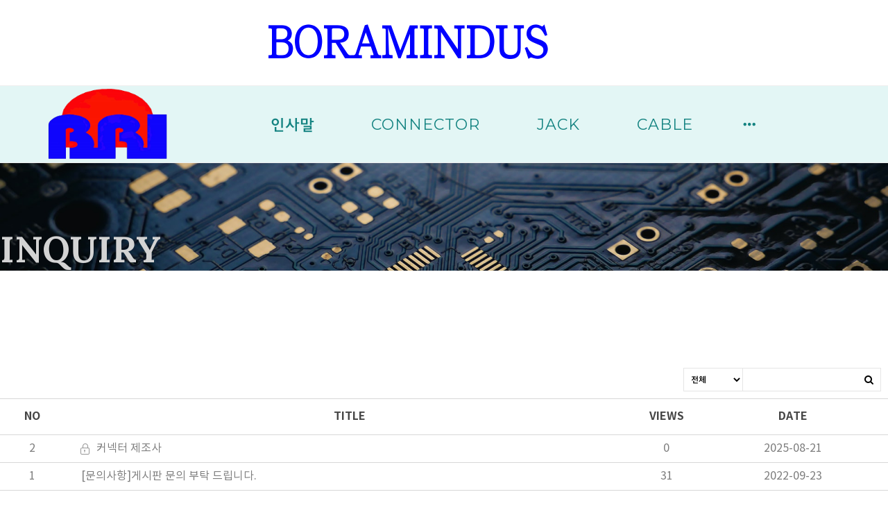

--- FILE ---
content_type: text/html
request_url: http://mjcnc.co.kr/live/s/site.less
body_size: 129
content:
@import "header.less?t=1703031934";
@import "site_design.less?t=1703031934";
@import "global.less";
@import "global_header.less";

--- FILE ---
content_type: text/html
request_url: http://mjcnc.co.kr/live/s/header.less?t=1703031934
body_size: 1143
content:
@mn_tab_padding:41px;
@mn_active_cor:#ff8e26;
@mn_ft_size:22px;
@mn_ft_cor:#148381;
@mn_ft_active_cor:white;
@mn_ft_fam_han:Jeju Gothic;
@mn_ft_fam_han_sync:0;
@mn_ft_fam_eng:Montserrat;
@mn_ft_fam_eng_sync:0;
@mn_ft_padding:1px;
@mn_ft_weight:normal;
@ml_tab_padding:5px;
@ml_ft_size:14px;
@ml_ft_cor:#1c1b1b;
@ml_ft_active_cor:#05ff5a;
@ml_ft_fam_han:Noto Sans KR;
@ml_ft_fam_han_sync:0;
@ml_ft_fam_eng:Libre Baskerville;
@ml_ft_fam_eng_sync:0;
@ml_ft_padding:1px;
@ml_ft_weight:bold;
@sub_mn_ft_cor:#f9f9f9;
@sub_mn_bg_cor:rgba(0, 0, 0, 0.71);
@sub_mn_active_ft_cor:#54c4c1;
@sub_mn_active_bg_cor:rgba(0, 0, 0, 0.71);
@sub_mn_ft_size:15px;
@sub_mn_ft_weight:normal;
@sub_mn_width:180px;
@sub_mn_height:35px;
@hd_tot_height:233px;
@hd_hmh9_height:233px;
@hd_sb_ft_cor:#ffffff;
@hd_sb_bg_op:0;
@hd1_sb_bg_cor:transparent;
@hd2_sb_bg_cor:transparent;
@hd3_sb_bg_cor:transparent;
@hd9_sb_bg_cor:transparent;
@hd1_sa_bg_cor:#e3f6f5;
@hd2_sa_bg_cor:#ffffff;
@hd3_sa_bg_cor:transparent;
@hd9_sa_bg_cor:#2a323d;
@hd1_sb_bt_cor:rgba(238,238,238,0.2);
@hd2_sb_bt_cor:rgba(238,238,238,0.2);
@hd3_sb_bt_cor:transparent;
@hd9_sb_bt_cor:rgba(0,0,0,0.2);


--- FILE ---
content_type: text/html
request_url: http://mjcnc.co.kr/live/s/site_design.less?t=1703031934
body_size: 313
content:
@st_global_bgcor:rgba(255, 255, 255, 0.34);
@st_content_wid:1400px;
@st_ft_size:14px;
@st_ft_ls:-0px;
@st_ft_lh:1;
@st_ft_fam_context_han:Jeju Gothic;
@st_ft_fam_context_eng:Lora;
@st_ft_fam_title_han:Jeju Gothic;
@st_ft_fam_title_eng:Lora;
@st_ft_normal_cor:black;
@st_ft_link_cor:black;
@st_ft_hover_cor:black;


--- FILE ---
content_type: text/html; charset=UTF-8
request_url: http://mjcnc.co.kr/module/board/board.php
body_size: 487
content:

[{"stid":"dftb6ogqp","bid":"tlaMgd","bname":"QNA","reg_date":"1663898371","auth_view":"|n|","auth_read":"|n|","auth_write":"|n|","auth_reply":"|a|","auth_comment":"|a|","page_size":"10","use_category":"0","placeholder_subject":"","placeholder_content":"<br \/>\n\uc774\ub984: <br \/>\n\uc5c5\uccb4\uba85: <br \/>\n\uc804\ud654\ubc88\ud638:<br \/>\n\uba54\uc77c\uc8fc\uc18c: ","check_privacy_service":"0","use_recommend":"0","use_views":"1","use_date":"1","use_writer":"0"}]

--- FILE ---
content_type: text/html; charset=UTF-8
request_url: http://mjcnc.co.kr/module/board/board.php
body_size: 2423
content:

"{\"total\":\"2\",\"data\":[{\"aid\":\"c1Zdzf\",\"subject\":\"\\ucee4\\ub125\\ud130 \\uc81c\\uc870\\uc0ac\",\"content\":\"<p><br \\\/>\\n\\uc774\\ub984: \\ubc15\\uc0c1\\uade0<br \\\/>\\n\\uc5c5\\uccb4\\uba85: \\uc571\\ud2f0\\ube0c<br \\\/>\\n\\uc804\\ud654\\ubc88\\ud638:01095955932<br \\\/>\\n\\uba54\\uc77c\\uc8fc\\uc18c:Sangkyun.Park@aptiv.com<\\\/p>\\n\\n<p>\\uad6c\\ub9e4\\ud300<\\\/p>\\n\\n<p>&nbsp;<\\\/p>\\n\\n<p>\\uadc0\\uc0ac\\uc758 \\uc77c\\uc775 \\ubc88\\ucc3d\\uc744 \\uae30\\uc6d0\\ud569\\ub2c8\\ub2e4.<\\\/p>\\n\\n<p>&nbsp;<\\\/p>\\n\\n<p>\\uc548\\ub155\\ud558\\uc138\\uc694. \\ubbf8\\uad6d\\uacc4 \\uae00\\ub85c\\ubc8c \\ucee4\\ub125\\ud130 \\uc81c\\uc870\\uc0ac \\uc571\\ud2f0\\ube0c\\uc758 \\ubc15\\uc0c1\\uade0 \\uc0c1\\ubb34\\uc785\\ub2c8\\ub2e4.<\\\/p>\\n\\n<p>\\uadc0\\uc0ac\\uc5d0 \\uacf5\\uae09\\uc758 \\uae30\\ud68c\\ub97c \\ucc3e\\uace0\\uc790 \\uc81c\\ud488 \\uce74\\ub2ec\\ub85c\\uadf8\\ub97c \\uc1a1\\ubd80\\ub4dc\\ub9ac\\uace0\\uc790\\ud558\\uc624\\ub2c8, \\ud558\\uc2dc\\ub77c\\ub3c4 \\uc5f0\\ub77d\\ubc14\\ub78d\\ub2c8\\ub2e4.<\\\/p>\\n\\n<p>\\uc790\\ub3d9\\ucc28, \\uc804 \\uc0b0\\uc5c5\\uacc4 \\ucee4\\ub125\\ud130, \\ud558\\ub124\\uc2a4(\\uad6d\\ub0b4, \\uc911\\uad6d, \\ub9d0\\ub808\\uc774\\uc2dc\\uc544)<\\\/p>\\n\\n<p><a href=\\\"http:\\\/\\\/www.aptiv.com\\\">www.aptiv.com<\\\/a><\\\/p>\\n\\n<p><a href=\\\"http:\\\/\\\/www.winconn.com\\\">www.winconn.com<\\\/a><\\\/p>\\n\\n<p>&nbsp;<\\\/p>\\n\\n<p>\\uac10\\uc0ac\\ud569\\ub2c8\\ub2e4.<\\\/p>\\n\\n<p>\\ubc15\\uc0c1\\uade0 \\ubc30\\uc0c1<\\\/p>\\n\\n<p>010-9595-5932<\\\/p>\",\"category_name\":null,\"views\":\"0\",\"hits\":\"0\",\"comment\":\"0\",\"reply\":\"\",\"writer\":\"\\ubc15\\uc0c1\\uade0\",\"writer_account\":null,\"is_secret\":\"1\",\"is_notice\":\"0\",\"is_comment\":\"0\",\"reg_date\":\"1755736731\",\"fileCount\":\"0\"},{\"aid\":\"JS2hr\",\"subject\":\"[\\ubb38\\uc758\\uc0ac\\ud56d]\\uac8c\\uc2dc\\ud310 \\ubb38\\uc758 \\ubd80\\ud0c1 \\ub4dc\\ub9bd\\ub2c8\\ub2e4.\",\"content\":\"<p>\\uac8c\\uc2dc\\ud310\\uc5d0 \\uad81\\uae08\\ud558\\uc2e0 \\uc0ac\\ud56d \\ubb38\\uc758 \\ubd80\\ud0c1 \\ub4dc\\ub9bd\\ub2c8\\ub2e4.<\\\/p>\",\"category_name\":null,\"views\":\"31\",\"hits\":\"0\",\"comment\":\"0\",\"reply\":\"\",\"writer\":\"\\uad00\\ub9ac\\uc790\",\"writer_account\":\"quv@blueweb.co.kr\",\"is_secret\":\"0\",\"is_notice\":\"0\",\"is_comment\":\"0\",\"reg_date\":\"1663898371\",\"fileCount\":\"0\"}]}"

--- FILE ---
content_type: text/css;charset=UTF-8
request_url: http://mjcnc.co.kr/css/font.css.php?family=Jeju+Gothic|Noto+Sans+KR|ChosunilboMyeongjo
body_size: 2768
content:

@font-face {
 font-family: 'Jeju Gothic';
 font-style: normal;
 font-weight: 400;
 src: local('Jeju Gothic'), local('JejuGothic'), url(https://cdn.jsdelivr.net/gh/quvsoftware/font2@1.2/JejuGothic.woff2) format('woff2'),
 url(https://cdn.jsdelivr.net/gh/quvsoftware/font2@1.2/JejuGothic.woff) format('woff');
}
@font-face {
 font-family: 'Noto Sans KR';
 font-style: normal;
 font-weight: 200;
 src: local('Noto Sans KR Thin'),  local('Noto Sans KR-Thin'),  local('NotoSansKR Thin'),  local('NotoSansKR-Thin'),  url(https://cdn.jsdelivr.net/gh/quvsoftware/font1@1.2/NotoSansKRT.woff2) format('woff2'),
 url(https://cdn.jsdelivr.net/gh/quvsoftware/font1@1.2/NotoSansKRT.woff) format('woff');
}
@font-face {
 font-family: 'Noto Sans KR';
 font-style: normal;
 font-weight: 300;
 src: local('Noto Sans KR Light'),  local('Noto Sans KR-Light'),  local('NotoSansKR Light'),  local('NotoSansKR-Light'),  url(https://cdn.jsdelivr.net/gh/quvsoftware/font1@1.2/NotoSansKRL.woff2) format('woff2'),
 url(https://cdn.jsdelivr.net/gh/quvsoftware/font1@1.2/NotoSansKRL.woff) format('woff');
}
@font-face {
 font-family: 'Noto Sans KR';
 font-style: normal;
 font-weight: 400;
 src: local('Noto Sans KR Regular'),  local('Noto Sans KR-Regular'),  local('NotoSansKR Regular'),  local('NotoSansKR-Regular'),  url(https://cdn.jsdelivr.net/gh/quvsoftware/font1@1.2/NotoSansKRR.woff2) format('woff2'),
 url(https://cdn.jsdelivr.net/gh/quvsoftware/font1@1.2/NotoSansKRR.woff) format('woff');
}
@font-face {
 font-family: 'Noto Sans KR';
 font-style: normal;
 font-weight: 700;
 src: local('Noto Sans KR Bold'),  local('Noto Sans KR-Bold'),  local('NotoSansKR Bold'),  local('NotoSansKR-Bold'),  url(https://cdn.jsdelivr.net/gh/quvsoftware/font1@1.2/NotoSansKRB.woff2) format('woff2'),
 url(https://cdn.jsdelivr.net/gh/quvsoftware/font1@1.2/NotoSansKRB.woff) format('woff');
}
@font-face {
 font-family: 'Noto Sans KR';
 font-style: normal;
 font-weight: 900;
 src: local('Noto Sans KR Black'), local('Noto Sans KR ExtraBold'), local('Noto Sans KR-Black'), local('Noto Sans KR-ExtraBold'), local('NotoSansKR Black'), local('NotoSansKR ExtraBold'), local('NotoSansKR-Black'), local('NotoSansKR-ExtraBold'), url(https://cdn.jsdelivr.net/gh/quvsoftware/font1@1.2/NotoSansKRX.woff2) format('woff2'),
 url(https://cdn.jsdelivr.net/gh/quvsoftware/font1@1.2/NotoSansKRX.woff) format('woff');
}
@font-face {
 font-family: 'ChosunilboMyeongjo';
 font-style: normal;
 font-weight: 400;
 src: local('ChosunilboMyeongjo'), local('ChosunilboMyeongjo'), url(https://cdn.jsdelivr.net/gh/quvsoftware/font3@1.2/ChosunilboMyeongjo.woff2) format('woff2'),
 url(https://cdn.jsdelivr.net/gh/quvsoftware/font3@1.2/ChosunilboMyeongjo.woff) format('woff');
}


--- FILE ---
content_type: application/javascript
request_url: http://mjcnc.co.kr/js/less.min.js?v=250901
body_size: 143776
content:
/*!
 * Less - Leaner CSS v2.7.1
 * http://lesscss.org
 *
 * Copyright (c) 2009-2016, Alexis Sellier <self@cloudhead.net>
 * Licensed under the Apache-2.0 License.
 *
 */

/** * @license Apache-2.0
 */

!function(a){if("object"==typeof exports&&"undefined"!=typeof module)module.exports=a();else if("function"==typeof define&&define.amd)define([],a);else{var b;b="undefined"!=typeof window?window:"undefined"!=typeof global?global:"undefined"!=typeof self?self:this,b.less=a()}}(function(){return function a(b,c,d){function e(g,h){if(!c[g]){if(!b[g]){var i="function"==typeof require&&require;if(!h&&i)return i(g,!0);if(f)return f(g,!0);var j=new Error("Cannot find module '"+g+"'");throw j.code="MODULE_NOT_FOUND",j}var k=c[g]={exports:{}};b[g][0].call(k.exports,function(a){var c=b[g][1][a];return e(c?c:a)},k,k.exports,a,b,c,d)}return c[g].exports}for(var f="function"==typeof require&&require,g=0;d.length>g;g++)e(d[g]);return e}({1:[function(a,b,c){var d=a("./utils").addDataAttr,e=a("./browser");b.exports=function(a,b){d(b,e.currentScript(a)),void 0===b.isFileProtocol&&(b.isFileProtocol=/^(file|(chrome|safari)(-extension)?|resource|qrc|app):/.test(a.location.protocol)),b.async=b.async||!1,b.fileAsync=b.fileAsync||!1,b.poll=b.poll||(b.isFileProtocol?1e3:1500),b.env=b.env||("127.0.0.1"==a.location.hostname||"0.0.0.0"==a.location.hostname||"localhost"==a.location.hostname||a.location.port&&a.location.port.length>0||b.isFileProtocol?"development":"production");var c=/!dumpLineNumbers:(comments|mediaquery|all)/.exec(a.location.hash);c&&(b.dumpLineNumbers=c[1]),void 0===b.useFileCache&&(b.useFileCache=!0),void 0===b.onReady&&(b.onReady=!0)}},{"./browser":3,"./utils":10}],2:[function(a,b,c){function d(a){a.filename&&console.warn(a),e.async||h.removeChild(i)}a("promise/polyfill.js");var e=window.less||{};a("./add-default-options")(window,e);var f=b.exports=a("./index")(window,e);window.less=f;var g,h,i;e.onReady&&(/!watch/.test(window.location.hash)&&f.watch(),e.async||(g="body { display: none !important }",h=document.head||document.getElementsByTagName("head")[0],i=document.createElement("style"),i.type="text/css",i.styleSheet?i.styleSheet.cssText=g:i.appendChild(document.createTextNode(g)),h.appendChild(i)),f.registerStylesheetsImmediately(),f.pageLoadFinished=f.refresh("development"===f.env).then(d,d))},{"./add-default-options":1,"./index":8,"promise/polyfill.js":97}],3:[function(a,b,c){var d=a("./utils");b.exports={createCSS:function(a,b,c){var e=c.href||"",f="less:"+(c.title||d.extractId(e)),g=a.getElementById(f),h=!1,i=a.createElement("style");i.setAttribute("type","text/css"),c.media&&i.setAttribute("media",c.media),i.id=f,i.styleSheet||(i.appendChild(a.createTextNode(b)),h=null!==g&&g.childNodes.length>0&&i.childNodes.length>0&&g.firstChild.nodeValue===i.firstChild.nodeValue);var j=a.getElementsByTagName("head")[0];if(null===g||h===!1){var k=c&&c.nextSibling||null;k?k.parentNode.insertBefore(i,k):j.appendChild(i)}if(g&&h===!1&&g.parentNode.removeChild(g),i.styleSheet)try{i.styleSheet.cssText=b}catch(l){throw new Error("Couldn't reassign styleSheet.cssText.")}},currentScript:function(a){var b=a.document;return b.currentScript||function(){var a=b.getElementsByTagName("script");return a[a.length-1]}()}}},{"./utils":10}],4:[function(a,b,c){b.exports=function(a,b,c){var d=null;if("development"!==b.env)try{d="undefined"==typeof a.localStorage?null:a.localStorage}catch(e){}return{setCSS:function(a,b,e,f){if(d){c.info("saving "+a+" to cache.");try{d.setItem(a,f),d.setItem(a+":timestamp",b),e&&d.setItem(a+":vars",JSON.stringify(e))}catch(g){c.error('failed to save "'+a+'" to local storage for caching.')}}},getCSS:function(a,b,c){var e=d&&d.getItem(a),f=d&&d.getItem(a+":timestamp"),g=d&&d.getItem(a+":vars");return c=c||{},f&&b.lastModified&&new Date(b.lastModified).valueOf()===new Date(f).valueOf()&&(!c&&!g||JSON.stringify(c)===g)?e:void 0}}}},{}],5:[function(a,b,c){var d=a("./utils"),e=a("./browser");b.exports=function(a,b,c){function f(b,f){var g,h,i="less-error-message:"+d.extractId(f||""),j='<li><label>{line}</label><pre class="{class}">{content}</pre></li>',k=a.document.createElement("div"),l=[],m=b.filename||f,n=m.match(/([^\/]+(\?.*)?)$/)[1];k.id=i,k.className="less-error-message",h="<h3>"+(b.type||"Syntax")+"Error: "+(b.message||"There is an error in your .less file")+'</h3><p>in <a href="'+m+'">'+n+"</a> ";var o=function(a,b,c){void 0!==a.extract[b]&&l.push(j.replace(/\{line\}/,(parseInt(a.line,10)||0)+(b-1)).replace(/\{class\}/,c).replace(/\{content\}/,a.extract[b]))};b.extract&&(o(b,0,""),o(b,1,"line"),o(b,2,""),h+="on line "+b.line+", column "+(b.column+1)+":</p><ul>"+l.join("")+"</ul>"),b.stack&&(b.extract||c.logLevel>=4)&&(h+="<br/>Stack Trace</br />"+b.stack.split("\n").slice(1).join("<br/>")),k.innerHTML=h,e.createCSS(a.document,[".less-error-message ul, .less-error-message li {","list-style-type: none;","margin-right: 15px;","padding: 4px 0;","margin: 0;","}",".less-error-message label {","font-size: 12px;","margin-right: 15px;","padding: 4px 0;","color: #cc7777;","}",".less-error-message pre {","color: #dd6666;","padding: 4px 0;","margin: 0;","display: inline-block;","}",".less-error-message pre.line {","color: #ff0000;","}",".less-error-message h3 {","font-size: 20px;","font-weight: bold;","padding: 15px 0 5px 0;","margin: 0;","}",".less-error-message a {","color: #10a","}",".less-error-message .error {","color: red;","font-weight: bold;","padding-bottom: 2px;","border-bottom: 1px dashed red;","}"].join("\n"),{title:"error-message"}),k.style.cssText=["font-family: Arial, sans-serif","border: 1px solid #e00","background-color: #eee","border-radius: 5px","-webkit-border-radius: 5px","-moz-border-radius: 5px","color: #e00","padding: 15px","margin-bottom: 15px"].join(";"),"development"===c.env&&(g=setInterval(function(){var b=a.document,c=b.body;c&&(b.getElementById(i)?c.replaceChild(k,b.getElementById(i)):c.insertBefore(k,c.firstChild),clearInterval(g))},10))}function g(b){var c=a.document.getElementById("less-error-message:"+d.extractId(b));c&&c.parentNode.removeChild(c)}function h(a){}function i(a){c.errorReporting&&"html"!==c.errorReporting?"console"===c.errorReporting?h(a):"function"==typeof c.errorReporting&&c.errorReporting("remove",a):g(a)}function j(a,d){var e="{line} {content}",f=a.filename||d,g=[],h=(a.type||"Syntax")+"Error: "+(a.message||"There is an error in your .less file")+" in "+f+" ",i=function(a,b,c){void 0!==a.extract[b]&&g.push(e.replace(/\{line\}/,(parseInt(a.line,10)||0)+(b-1)).replace(/\{class\}/,c).replace(/\{content\}/,a.extract[b]))};a.extract&&(i(a,0,""),i(a,1,"line"),i(a,2,""),h+="on line "+a.line+", column "+(a.column+1)+":\n"+g.join("\n")),a.stack&&(a.extract||c.logLevel>=4)&&(h+="\nStack Trace\n"+a.stack),b.logger.error(h)}function k(a,b){c.errorReporting&&"html"!==c.errorReporting?"console"===c.errorReporting?j(a,b):"function"==typeof c.errorReporting&&c.errorReporting("add",a,b):f(a,b)}return{add:k,remove:i}}},{"./browser":3,"./utils":10}],6:[function(a,b,c){b.exports=function(b,c){function d(){if(window.XMLHttpRequest&&!("file:"===window.location.protocol&&"ActiveXObject"in window))return new XMLHttpRequest;try{return new ActiveXObject("Microsoft.XMLHTTP")}catch(a){return c.error("browser doesn't support AJAX."),null}}var e=a("../less/environment/abstract-file-manager.js"),f={},g=function(){};return g.prototype=new e,g.prototype.alwaysMakePathsAbsolute=function(){return!0},g.prototype.join=function(a,b){return a?this.extractUrlParts(b,a).path:b},g.prototype.doXHR=function(a,e,f,g){function h(b,c,d){b.status>=200&&300>b.status?c(b.responseText,b.getResponseHeader("Last-Modified")):"function"==typeof d&&d(b.status,a)}var i=d(),j=b.isFileProtocol?b.fileAsync:!0;"function"==typeof i.overrideMimeType&&i.overrideMimeType("text/css"),c.debug("XHR: Getting '"+a+"'"),i.open("GET",a,j),i.setRequestHeader("Accept",e||"text/x-less, text/css; q=0.9, */*; q=0.5"),i.send(null),b.isFileProtocol&&!b.fileAsync?0===i.status||i.status>=200&&300>i.status?f(i.responseText):g(i.status,a):j?i.onreadystatechange=function(){4==i.readyState&&h(i,f,g)}:h(i,f,g)},g.prototype.supports=function(a,b,c,d){return!0},g.prototype.clearFileCache=function(){f={}},g.prototype.loadFile=function(a,b,c,d,e){b&&!this.isPathAbsolute(a)&&(a=b+a),c=c||{};var g=this.extractUrlParts(a,window.location.href),h=g.url;if(c.useFileCache&&f[h])try{var i=f[h];e(null,{contents:i,filename:h,webInfo:{lastModified:new Date}})}catch(j){e({filename:h,message:"Error loading file "+h+" error was "+j.message})}else this.doXHR(h,c.mime,function(a,b){f[h]=a,e(null,{contents:a,filename:h,webInfo:{lastModified:b}})},function(a,b){e({type:"File",message:"'"+b+"' wasn't found ("+a+")",href:h})})},g}},{"../less/environment/abstract-file-manager.js":15}],7:[function(a,b,c){b.exports=function(){function b(){throw{type:"Runtime",message:"Image size functions are not supported in browser version of less"}}var c=a("./../less/functions/function-registry"),d={"image-size":function(a){return b(this,a),-1},"image-width":function(a){return b(this,a),-1},"image-height":function(a){return b(this,a),-1}};c.addMultiple(d)}},{"./../less/functions/function-registry":22}],8:[function(a,b,c){var d=a("./utils").addDataAttr,e=a("./browser");b.exports=function(b,c){function f(a){return c.postProcessor&&"function"==typeof c.postProcessor&&(a=c.postProcessor.call(a,a)||a),a}function g(a){var b={};for(var c in a)a.hasOwnProperty(c)&&(b[c]=a[c]);return b}function h(a,b){var c=Array.prototype.slice.call(arguments,2);return function(){var d=c.concat(Array.prototype.slice.call(arguments,0));return a.apply(b,d)}}function i(a){for(var b,d=m.getElementsByTagName("style"),e=0;d.length>e;e++)if(b=d[e],b.type.match(t)){var f=g(c);f.modifyVars=a;var i=b.innerHTML||"";f.filename=m.location.href.replace(/#.*$/,""),n.render(i,f,h(function(a,b,c){b?r.add(b,"inline"):(a.type="text/css",a.styleSheet?a.styleSheet.cssText=c.css:a.innerHTML=c.css)},null,b))}}function j(a,b,e,h,i){function j(c){var d=c.contents,g=c.filename,i=c.webInfo,j={currentDirectory:q.getPath(g),filename:g,rootFilename:g,relativeUrls:k.relativeUrls};if(j.entryPath=j.currentDirectory,j.rootpath=k.rootpath||j.currentDirectory,i){i.remaining=h;var l=s.getCSS(g,i,k.modifyVars);if(!e&&l)return i.local=!0,void b(null,l,d,a,i,g)}r.remove(g),k.rootFileInfo=j,n.render(d,k,function(c,e){c?(c.href=g,b(c)):(e.css=f(e.css),s.setCSS(a.href,i.lastModified,k.modifyVars,e.css),b(null,e.css,d,a,i,g))})}var k=g(c);d(k,a),k.mime=a.type,i&&(k.modifyVars=i),q.loadFile(a.href,null,k,o,function(a,c){return a?void b(a):void j(c)})}function k(a,b,c){for(var d=0;n.sheets.length>d;d++)j(n.sheets[d],a,b,n.sheets.length-(d+1),c)}function l(){"development"===n.env&&(n.watchTimer=setInterval(function(){n.watchMode&&(q.clearFileCache(),k(function(a,c,d,f,g){a?r.add(a,a.href||f.href):c&&e.createCSS(b.document,c,f)}))},c.poll))}var m=b.document,n=a("../less")();n.options=c;var o=n.environment,p=a("./file-manager")(c,n.logger),q=new p;o.addFileManager(q),n.FileManager=p,a("./log-listener")(n,c);var r=a("./error-reporting")(b,n,c),s=n.cache=c.cache||a("./cache")(b,c,n.logger);a("./image-size")(n.environment),c.functions&&n.functions.functionRegistry.addMultiple(c.functions);var t=/^text\/(x-)?less$/;return n.watch=function(){return n.watchMode||(n.env="development",l()),this.watchMode=!0,!0},n.unwatch=function(){return clearInterval(n.watchTimer),this.watchMode=!1,!1},n.registerStylesheetsImmediately=function(){var a=m.getElementsByTagName("link");n.sheets=[];for(var b=0;a.length>b;b++)("stylesheet/less"===a[b].rel||a[b].rel.match(/stylesheet/)&&a[b].type.match(t))&&n.sheets.push(a[b])},n.registerStylesheets=function(){return new Promise(function(a,b){n.registerStylesheetsImmediately(),a()})},n.modifyVars=function(a){return n.refresh(!0,a,!1)},n.refresh=function(a,c,d){return(a||d)&&d!==!1&&q.clearFileCache(),new Promise(function(d,f){var g,h,j,l;g=h=new Date,l=n.sheets.length,0===l?(h=new Date,j=h-g,n.logger.info("Less has finished and no sheets were loaded."),d({startTime:g,endTime:h,totalMilliseconds:j,sheets:n.sheets.length})):k(function(a,c,i,k,m){return a?(r.add(a,a.href||k.href),void f(a)):(n.logger.info(m.local?"Loading "+k.href+" from cache.":"Rendered "+k.href+" successfully."),e.createCSS(b.document,c,k),n.logger.info("CSS for "+k.href+" generated in "+(new Date-h)+"ms"),l--,0===l&&(j=new Date-g,n.logger.info("Less has finished. CSS generated in "+j+"ms"),d({startTime:g,endTime:h,totalMilliseconds:j,sheets:n.sheets.length})),void(h=new Date))},a,c),i(c)})},n.refreshStyles=i,n}},{"../less":31,"./browser":3,"./cache":4,"./error-reporting":5,"./file-manager":6,"./image-size":7,"./log-listener":9,"./utils":10}],9:[function(a,b,c){b.exports=function(a,b){var c=4,d=3,e=2,f=1;b.logLevel="undefined"!=typeof b.logLevel?b.logLevel:"development"===b.env?d:f,b.loggers||(b.loggers=[{debug:function(a){b.logLevel>=c&&console.log(a)},info:function(a){b.logLevel>=d&&console.log(a)},warn:function(a){b.logLevel>=e&&console.warn(a)},error:function(a){b.logLevel>=f&&console.error(a)}}]);for(var g=0;b.loggers.length>g;g++)a.logger.addListener(b.loggers[g])}},{}],10:[function(a,b,c){b.exports={extractId:function(a){return a.replace(/^[a-z-]+:\/+?[^\/]+/,"").replace(/[\?\&]livereload=\w+/,"").replace(/^\//,"").replace(/\.[a-zA-Z]+$/,"").replace(/[^\.\w-]+/g,"-").replace(/\./g,":")},addDataAttr:function(a,b){for(var c in b.dataset)if(b.dataset.hasOwnProperty(c))if("env"===c||"dumpLineNumbers"===c||"rootpath"===c||"errorReporting"===c)a[c]=b.dataset[c];else try{a[c]=JSON.parse(b.dataset[c])}catch(d){}}}},{}],11:[function(a,b,c){var d={};b.exports=d;var e=function(a,b,c){if(a)for(var d=0;c.length>d;d++)a.hasOwnProperty(c[d])&&(b[c[d]]=a[c[d]])},f=["paths","relativeUrls","rootpath","strictImports","insecure","dumpLineNumbers","compress","syncImport","chunkInput","mime","useFileCache","processImports","pluginManager"];d.Parse=function(a){e(a,this,f),"string"==typeof this.paths&&(this.paths=[this.paths])};var g=["paths","compress","ieCompat","strictMath","strictUnits","sourceMap","importMultiple","urlArgs","javascriptEnabled","pluginManager","importantScope"];d.Eval=function(a,b){e(a,this,g),"string"==typeof this.paths&&(this.paths=[this.paths]),this.frames=b||[],this.importantScope=this.importantScope||[]},d.Eval.prototype.inParenthesis=function(){this.parensStack||(this.parensStack=[]),this.parensStack.push(!0)},d.Eval.prototype.outOfParenthesis=function(){this.parensStack.pop()},d.Eval.prototype.isMathOn=function(){return this.strictMath?this.parensStack&&this.parensStack.length:!0},d.Eval.prototype.isPathRelative=function(a){return!/^(?:[a-z-]+:|\/|#)/i.test(a)},d.Eval.prototype.normalizePath=function(a){var b,c=a.split("/").reverse();for(a=[];0!==c.length;)switch(b=c.pop()){case".":break;case"..":0===a.length||".."===a[a.length-1]?a.push(b):a.pop();break;default:a.push(b)}return a.join("/")}},{}],12:[function(a,b,c){b.exports={aliceblue:"#f0f8ff",antiquewhite:"#faebd7",aqua:"#00ffff",aquamarine:"#7fffd4",azure:"#f0ffff",beige:"#f5f5dc",bisque:"#ffe4c4",black:"#000000",blanchedalmond:"#ffebcd",blue:"#0000ff",blueviolet:"#8a2be2",brown:"#a52a2a",burlywood:"#deb887",cadetblue:"#5f9ea0",chartreuse:"#7fff00",chocolate:"#d2691e",coral:"#ff7f50",cornflowerblue:"#6495ed",cornsilk:"#fff8dc",crimson:"#dc143c",cyan:"#00ffff",darkblue:"#00008b",darkcyan:"#008b8b",darkgoldenrod:"#b8860b",darkgray:"#a9a9a9",darkgrey:"#a9a9a9",darkgreen:"#006400",darkkhaki:"#bdb76b",darkmagenta:"#8b008b",darkolivegreen:"#556b2f",darkorange:"#ff8c00",darkorchid:"#9932cc",darkred:"#8b0000",darksalmon:"#e9967a",darkseagreen:"#8fbc8f",darkslateblue:"#483d8b",darkslategray:"#2f4f4f",darkslategrey:"#2f4f4f",darkturquoise:"#00ced1",darkviolet:"#9400d3",deeppink:"#ff1493",deepskyblue:"#00bfff",dimgray:"#696969",dimgrey:"#696969",dodgerblue:"#1e90ff",firebrick:"#b22222",floralwhite:"#fffaf0",forestgreen:"#228b22",fuchsia:"#ff00ff",gainsboro:"#dcdcdc",ghostwhite:"#f8f8ff",gold:"#ffd700",goldenrod:"#daa520",gray:"#808080",grey:"#808080",green:"#008000",greenyellow:"#adff2f",honeydew:"#f0fff0",hotpink:"#ff69b4",indianred:"#cd5c5c",indigo:"#4b0082",ivory:"#fffff0",khaki:"#f0e68c",lavender:"#e6e6fa",lavenderblush:"#fff0f5",lawngreen:"#7cfc00",lemonchiffon:"#fffacd",lightblue:"#add8e6",lightcoral:"#f08080",lightcyan:"#e0ffff",lightgoldenrodyellow:"#fafad2",lightgray:"#d3d3d3",lightgrey:"#d3d3d3",lightgreen:"#90ee90",lightpink:"#ffb6c1",lightsalmon:"#ffa07a",lightseagreen:"#20b2aa",lightskyblue:"#87cefa",lightslategray:"#778899",lightslategrey:"#778899",lightsteelblue:"#b0c4de",lightyellow:"#ffffe0",lime:"#00ff00",limegreen:"#32cd32",linen:"#faf0e6",magenta:"#ff00ff",maroon:"#800000",mediumaquamarine:"#66cdaa",mediumblue:"#0000cd",mediumorchid:"#ba55d3",mediumpurple:"#9370d8",mediumseagreen:"#3cb371",mediumslateblue:"#7b68ee",mediumspringgreen:"#00fa9a",mediumturquoise:"#48d1cc",mediumvioletred:"#c71585",midnightblue:"#191970",mintcream:"#f5fffa",mistyrose:"#ffe4e1",moccasin:"#ffe4b5",navajowhite:"#ffdead",navy:"#000080",oldlace:"#fdf5e6",olive:"#808000",olivedrab:"#6b8e23",orange:"#ffa500",orangered:"#ff4500",orchid:"#da70d6",palegoldenrod:"#eee8aa",palegreen:"#98fb98",paleturquoise:"#afeeee",palevioletred:"#d87093",papayawhip:"#ffefd5",peachpuff:"#ffdab9",peru:"#cd853f",pink:"#ffc0cb",plum:"#dda0dd",powderblue:"#b0e0e6",purple:"#800080",rebeccapurple:"#663399",red:"#ff0000",rosybrown:"#bc8f8f",royalblue:"#4169e1",saddlebrown:"#8b4513",salmon:"#fa8072",sandybrown:"#f4a460",seagreen:"#2e8b57",seashell:"#fff5ee",sienna:"#a0522d",silver:"#c0c0c0",skyblue:"#87ceeb",slateblue:"#6a5acd",slategray:"#708090",slategrey:"#708090",snow:"#fffafa",springgreen:"#00ff7f",steelblue:"#4682b4",tan:"#d2b48c",teal:"#008080",thistle:"#d8bfd8",tomato:"#ff6347",turquoise:"#40e0d0",violet:"#ee82ee",wheat:"#f5deb3",white:"#ffffff",whitesmoke:"#f5f5f5",yellow:"#ffff00",yellowgreen:"#9acd32"}},{}],13:[function(a,b,c){b.exports={colors:a("./colors"),unitConversions:a("./unit-conversions")}},{"./colors":12,"./unit-conversions":14}],14:[function(a,b,c){b.exports={length:{m:1,cm:.01,mm:.001,"in":.0254,px:.0254/96,pt:.0254/72,pc:.0254/72*12},duration:{s:1,ms:.001},angle:{rad:1/(2*Math.PI),deg:1/360,grad:.0025,turn:1}}},{}],15:[function(a,b,c){var d=function(){};d.prototype.getPath=function(a){var b=a.lastIndexOf("?");return b>0&&(a=a.slice(0,b)),b=a.lastIndexOf("/"),0>b&&(b=a.lastIndexOf("\\")),0>b?"":a.slice(0,b+1)},d.prototype.tryAppendExtension=function(a,b){return/(\.[a-z]*$)|([\?;].*)$/.test(a)?a:a+b},d.prototype.tryAppendLessExtension=function(a){return this.tryAppendExtension(a,".less")},d.prototype.supportsSync=function(){return!1},d.prototype.alwaysMakePathsAbsolute=function(){return!1},d.prototype.isPathAbsolute=function(a){return/^(?:[a-z-]+:|\/|\\|#)/i.test(a)},d.prototype.join=function(a,b){return a?a+b:b},d.prototype.pathDiff=function(a,b){var c,d,e,f,g=this.extractUrlParts(a),h=this.extractUrlParts(b),i="";if(g.hostPart!==h.hostPart)return"";for(d=Math.max(h.directories.length,g.directories.length),c=0;d>c&&h.directories[c]===g.directories[c];c++);for(f=h.directories.slice(c),e=g.directories.slice(c),c=0;f.length-1>c;c++)i+="../";for(c=0;e.length-1>c;c++)i+=e[c]+"/";return i},d.prototype.extractUrlParts=function(a,b){var c,d,e=/^((?:[a-z-]+:)?\/{2}(?:[^\/\?#]*\/)|([\/\\]))?((?:[^\/\\\?#]*[\/\\])*)([^\/\\\?#]*)([#\?].*)?$/i,f=a.match(e),g={},h=[];if(!f)throw new Error("Could not parse sheet href - '"+a+"'");if(b&&(!f[1]||f[2])){if(d=b.match(e),!d)throw new Error("Could not parse page url - '"+b+"'");f[1]=f[1]||d[1]||"",f[2]||(f[3]=d[3]+f[3])}if(f[3]){for(h=f[3].replace(/\\/g,"/").split("/"),c=0;h.length>c;c++)"."===h[c]&&(h.splice(c,1),c-=1);for(c=0;h.length>c;c++)".."===h[c]&&c>0&&(h.splice(c-1,2),c-=2)}return g.hostPart=f[1],g.directories=h,g.path=(f[1]||"")+h.join("/"),g.fileUrl=g.path+(f[4]||""),g.url=g.fileUrl+(f[5]||""),g},b.exports=d},{}],16:[function(a,b,c){var d=a("../logger"),e=function(a,b){this.fileManagers=b||[],a=a||{};for(var c=["encodeBase64","mimeLookup","charsetLookup","getSourceMapGenerator"],d=[],e=d.concat(c),f=0;e.length>f;f++){var g=e[f],h=a[g];h?this[g]=h.bind(a):d.length>f&&this.warn("missing required function in environment - "+g)}};e.prototype.getFileManager=function(a,b,c,e,f){a||d.warn("getFileManager called with no filename.. Please report this issue. continuing."),null==b&&d.warn("getFileManager called with null directory.. Please report this issue. continuing.");var g=this.fileManagers;c.pluginManager&&(g=[].concat(g).concat(c.pluginManager.getFileManagers()));for(var h=g.length-1;h>=0;h--){var i=g[h];if(i[f?"supportsSync":"supports"](a,b,c,e))return i}return null},e.prototype.addFileManager=function(a){this.fileManagers.push(a)},e.prototype.clearFileManagers=function(){this.fileManagers=[]},b.exports=e},{"../logger":33}],17:[function(a,b,c){function d(a,b,c){var d,f,g,h,i=b.alpha,j=c.alpha,k=[];g=j+i*(1-j);for(var l=0;3>l;l++)d=b.rgb[l]/255,f=c.rgb[l]/255,h=a(d,f),g&&(h=(j*f+i*(d-j*(d+f-h)))/g),k[l]=255*h;return new e(k,g)}var e=a("../tree/color"),f=a("./function-registry"),g={multiply:function(a,b){return a*b},screen:function(a,b){return a+b-a*b},overlay:function(a,b){return a*=2,1>=a?g.multiply(a,b):g.screen(a-1,b)},softlight:function(a,b){var c=1,d=a;return b>.5&&(d=1,c=a>.25?Math.sqrt(a):((16*a-12)*a+4)*a),a-(1-2*b)*d*(c-a)},hardlight:function(a,b){return g.overlay(b,a)},difference:function(a,b){return Math.abs(a-b)},exclusion:function(a,b){return a+b-2*a*b},average:function(a,b){return(a+b)/2},negation:function(a,b){return 1-Math.abs(a+b-1)}};for(var h in g)g.hasOwnProperty(h)&&(d[h]=d.bind(null,g[h]));f.addMultiple(d)},{"../tree/color":50,"./function-registry":22}],18:[function(a,b,c){function d(a){return Math.min(1,Math.max(0,a))}function e(a){return h.hsla(a.h,a.s,a.l,a.a)}function f(a){if(a instanceof i)return parseFloat(a.unit.is("%")?a.value/100:a.value);if("number"==typeof a)return a;throw{type:"Argument",message:"color functions take numbers as parameters"}}function g(a,b){return a instanceof i&&a.unit.is("%")?parseFloat(a.value*b/100):f(a)}var h,i=a("../tree/dimension"),j=a("../tree/color"),k=a("../tree/quoted"),l=a("../tree/anonymous"),m=a("./function-registry");h={rgb:function(a,b,c){return h.rgba(a,b,c,1)},rgba:function(a,b,c,d){var e=[a,b,c].map(function(a){return g(a,255)});return d=f(d),new j(e,d)},hsl:function(a,b,c){return h.hsla(a,b,c,1)},hsla:function(a,b,c,e){function g(a){return a=0>a?a+1:a>1?a-1:a,1>6*a?i+(j-i)*a*6:1>2*a?j:2>3*a?i+(j-i)*(2/3-a)*6:i}var i,j;return a=f(a)%360/360,b=d(f(b)),c=d(f(c)),e=d(f(e)),j=.5>=c?c*(b+1):c+b-c*b,i=2*c-j,h.rgba(255*g(a+1/3),255*g(a),255*g(a-1/3),e)},hsv:function(a,b,c){return h.hsva(a,b,c,1)},hsva:function(a,b,c,d){a=f(a)%360/360*360,b=f(b),c=f(c),d=f(d);var e,g;e=Math.floor(a/60%6),g=a/60-e;var i=[c,c*(1-b),c*(1-g*b),c*(1-(1-g)*b)],j=[[0,3,1],[2,0,1],[1,0,3],[1,2,0],[3,1,0],[0,1,2]];return h.rgba(255*i[j[e][0]],255*i[j[e][1]],255*i[j[e][2]],d)},hue:function(a){return new i(a.toHSL().h)},saturation:function(a){return new i(100*a.toHSL().s,"%")},lightness:function(a){return new i(100*a.toHSL().l,"%")},hsvhue:function(a){return new i(a.toHSV().h)},hsvsaturation:function(a){return new i(100*a.toHSV().s,"%")},hsvvalue:function(a){return new i(100*a.toHSV().v,"%")},red:function(a){return new i(a.rgb[0])},green:function(a){return new i(a.rgb[1])},blue:function(a){return new i(a.rgb[2])},alpha:function(a){return new i(a.toHSL().a)},luma:function(a){return new i(a.luma()*a.alpha*100,"%")},luminance:function(a){var b=.2126*a.rgb[0]/255+.7152*a.rgb[1]/255+.0722*a.rgb[2]/255;return new i(b*a.alpha*100,"%")},saturate:function(a,b,c){if(!a.rgb)return null;var f=a.toHSL();return f.s+="undefined"!=typeof c&&"relative"===c.value?f.s*b.value/100:b.value/100,f.s=d(f.s),e(f)},desaturate:function(a,b,c){var f=a.toHSL();return f.s-="undefined"!=typeof c&&"relative"===c.value?f.s*b.value/100:b.value/100,f.s=d(f.s),e(f)},lighten:function(a,b,c){var f=a.toHSL();return f.l+="undefined"!=typeof c&&"relative"===c.value?f.l*b.value/100:b.value/100,f.l=d(f.l),e(f)},darken:function(a,b,c){var f=a.toHSL();return f.l-="undefined"!=typeof c&&"relative"===c.value?f.l*b.value/100:b.value/100,f.l=d(f.l),e(f)},fadein:function(a,b,c){var f=a.toHSL();return f.a+="undefined"!=typeof c&&"relative"===c.value?f.a*b.value/100:b.value/100,f.a=d(f.a),e(f)},fadeout:function(a,b,c){var f=a.toHSL();return f.a-="undefined"!=typeof c&&"relative"===c.value?f.a*b.value/100:b.value/100,f.a=d(f.a),e(f)},fade:function(a,b){var c=a.toHSL();return c.a=b.value/100,c.a=d(c.a),e(c)},spin:function(a,b){var c=a.toHSL(),d=(c.h+b.value)%360;return c.h=0>d?360+d:d,e(c)},mix:function(a,b,c){a.toHSL&&b.toHSL||(console.log(b.type),console.dir(b)),c||(c=new i(50));var d=c.value/100,e=2*d-1,f=a.toHSL().a-b.toHSL().a,g=((e*f==-1?e:(e+f)/(1+e*f))+1)/2,h=1-g,k=[a.rgb[0]*g+b.rgb[0]*h,a.rgb[1]*g+b.rgb[1]*h,a.rgb[2]*g+b.rgb[2]*h],l=a.alpha*d+b.alpha*(1-d);return new j(k,l)},greyscale:function(a){return h.desaturate(a,new i(100))},contrast:function(a,b,c,d){if(!a.rgb)return null;"undefined"==typeof b&&(b=h.rgba(0,0,0,1)),"undefined"==typeof c&&(c=h.rgba(255,255,255,1));var e,f,g=a.luma(),i=b.luma(),j=c.luma();return e=g>i?(g+.05)/(i+.05):(i+.05)/(g+.05),f=g>j?(g+.05)/(j+.05):(j+.05)/(g+.05),e>f?b:c},argb:function(a){return new l(a.toARGB())},color:function(a){if(a instanceof k&&/^#([a-f0-9]{6}|[a-f0-9]{3})$/i.test(a.value))return new j(a.value.slice(1));if(a instanceof j||(a=j.fromKeyword(a.value)))return a.value=void 0,a;throw{type:"Argument",message:"argument must be a color keyword or 3/6 digit hex e.g. #FFF"}},tint:function(a,b){return h.mix(h.rgb(255,255,255),a,b)},shade:function(a,b){return h.mix(h.rgb(0,0,0),a,b)}},m.addMultiple(h)},{"../tree/anonymous":46,"../tree/color":50,"../tree/dimension":56,"../tree/quoted":73,"./function-registry":22}],19:[function(a,b,c){b.exports=function(b){var c=a("../tree/quoted"),d=a("../tree/url"),e=a("./function-registry"),f=function(a,b){return new d(b,a.index,a.currentFileInfo).eval(a.context)},g=a("../logger");e.add("data-uri",function(a,e){e||(e=a,a=null);var h=a&&a.value,i=e.value,j=this.currentFileInfo,k=j.relativeUrls?j.currentDirectory:j.entryPath,l=i.indexOf("#"),m="";-1!==l&&(m=i.slice(l),i=i.slice(0,l));var n=b.getFileManager(i,k,this.context,b,!0);if(!n)return f(this,e);var o=!1;if(a)o=/;base64$/.test(h);else{if(h=b.mimeLookup(i),"image/svg+xml"===h)o=!1;else{var p=b.charsetLookup(h);o=["US-ASCII","UTF-8"].indexOf(p)<0}o&&(h+=";base64")}var q=n.loadFileSync(i,k,this.context,b);if(!q.contents)return g.warn("Skipped data-uri embedding of "+i+" because file not found"),f(this,e||a);var r=q.contents;if(o&&!b.encodeBase64)return f(this,e);r=o?b.encodeBase64(r):encodeURIComponent(r);var s="data:"+h+","+r+m,t=32768;return s.length>=t&&this.context.ieCompat!==!1?(g.warn("Skipped data-uri embedding of "+i+" because its size ("+s.length+" characters) exceeds IE8-safe "+t+" characters!"),f(this,e||a)):new d(new c('"'+s+'"',s,!1,this.index,this.currentFileInfo),this.index,this.currentFileInfo)})}},{"../logger":33,"../tree/quoted":73,"../tree/url":80,"./function-registry":22}],20:[function(a,b,c){var d=a("../tree/keyword"),e=a("./function-registry"),f={eval:function(){var a=this.value_,b=this.error_;if(b)throw b;return null!=a?a?d.True:d.False:void 0},value:function(a){this.value_=a},error:function(a){this.error_=a},reset:function(){this.value_=this.error_=null}};e.add("default",f.eval.bind(f)),b.exports=f},{"../tree/keyword":65,"./function-registry":22}],21:[function(a,b,c){var d=a("../tree/expression"),e=function(a,b,c,d){this.name=a.toLowerCase(),this.index=c,this.context=b,this.currentFileInfo=d,this.func=b.frames[0].functionRegistry.get(this.name)};e.prototype.isValid=function(){return Boolean(this.func)},e.prototype.call=function(a){return Array.isArray(a)&&(a=a.filter(function(a){return"Comment"!==a.type}).map(function(a){if("Expression"===a.type){var b=a.value.filter(function(a){return"Comment"!==a.type});return 1===b.length?b[0]:new d(b)}return a})),this.func.apply(this,a)},b.exports=e},{"../tree/expression":59}],22:[function(a,b,c){function d(a){return{_data:{},add:function(a,b){a=a.toLowerCase(),this._data.hasOwnProperty(a),this._data[a]=b},addMultiple:function(a){Object.keys(a).forEach(function(b){this.add(b,a[b])}.bind(this))},get:function(b){return this._data[b]||a&&a.get(b)},inherit:function(){return d(this)}}}b.exports=d(null)},{}],23:[function(a,b,c){b.exports=function(b){var c={functionRegistry:a("./function-registry"),functionCaller:a("./function-caller")};return a("./default"),a("./color"),a("./color-blending"),a("./data-uri")(b),a("./math"),a("./number"),a("./string"),a("./svg")(b),a("./types"),c}},{"./color":18,"./color-blending":17,"./data-uri":19,"./default":20,"./function-caller":21,"./function-registry":22,"./math":25,"./number":26,"./string":27,"./svg":28,"./types":29}],24:[function(a,b,c){var d=a("../tree/dimension"),e=function(){};e._math=function(a,b,c){if(!(c instanceof d))throw{type:"Argument",message:"argument must be a number"};return null==b?b=c.unit:c=c.unify(),new d(a(parseFloat(c.value)),b)},b.exports=e},{"../tree/dimension":56}],25:[function(a,b,c){var d=a("./function-registry"),e=a("./math-helper.js"),f={ceil:null,floor:null,sqrt:null,abs:null,tan:"",sin:"",cos:"",atan:"rad",asin:"rad",acos:"rad"};for(var g in f)f.hasOwnProperty(g)&&(f[g]=e._math.bind(null,Math[g],f[g]));f.round=function(a,b){var c="undefined"==typeof b?0:b.value;return e._math(function(a){return a.toFixed(c)},null,a)},d.addMultiple(f)},{"./function-registry":22,"./math-helper.js":24}],26:[function(a,b,c){var d=a("../tree/dimension"),e=a("../tree/anonymous"),f=a("./function-registry"),g=a("./math-helper.js"),h=function(a,b){switch(b=Array.prototype.slice.call(b),b.length){case 0:throw{type:"Argument",message:"one or more arguments required"}}var c,f,g,h,i,j,k,l,m=[],n={};for(c=0;b.length>c;c++)if(g=b[c],g instanceof d)if(h=""===g.unit.toString()&&void 0!==l?new d(g.value,l).unify():g.unify(),j=""===h.unit.toString()&&void 0!==k?k:h.unit.toString(),k=""!==j&&void 0===k||""!==j&&""===m[0].unify().unit.toString()?j:k,l=""!==j&&void 0===l?g.unit.toString():l,f=void 0!==n[""]&&""!==j&&j===k?n[""]:n[j],void 0!==f)i=""===m[f].unit.toString()&&void 0!==l?new d(m[f].value,l).unify():m[f].unify(),(a&&i.value>h.value||!a&&h.value>i.value)&&(m[f]=g);else{if(void 0!==k&&j!==k)throw{type:"Argument",message:"incompatible types"};n[j]=m.length,m.push(g)}else Array.isArray(b[c].value)&&Array.prototype.push.apply(b,Array.prototype.slice.call(b[c].value));return 1==m.length?m[0]:(b=m.map(function(a){return a.toCSS(this.context)}).join(this.context.compress?",":", "),new e((a?"min":"max")+"("+b+")"))};f.addMultiple({min:function(){return h(!0,arguments)},max:function(){return h(!1,arguments)},convert:function(a,b){return a.convertTo(b.value)},pi:function(){return new d(Math.PI)},mod:function(a,b){return new d(a.value%b.value,a.unit)},pow:function(a,b){if("number"==typeof a&&"number"==typeof b)a=new d(a),b=new d(b);else if(!(a instanceof d&&b instanceof d))throw{type:"Argument",message:"arguments must be numbers"};return new d(Math.pow(a.value,b.value),a.unit)},percentage:function(a){var b=g._math(function(a){return 100*a},"%",a);return b}})},{"../tree/anonymous":46,"../tree/dimension":56,"./function-registry":22,"./math-helper.js":24}],27:[function(a,b,c){var d=a("../tree/quoted"),e=a("../tree/anonymous"),f=a("../tree/javascript"),g=a("./function-registry");g.addMultiple({e:function(a){return new e(a instanceof f?a.evaluated:a.value)},escape:function(a){return new e(encodeURI(a.value).replace(/=/g,"%3D").replace(/:/g,"%3A").replace(/#/g,"%23").replace(/;/g,"%3B").replace(/\(/g,"%28").replace(/\)/g,"%29"))},replace:function(a,b,c,e){var f=a.value;return c="Quoted"===c.type?c.value:c.toCSS(),f=f.replace(new RegExp(b.value,e?e.value:""),c),new d(a.quote||"",f,a.escaped)},"%":function(a){for(var b=Array.prototype.slice.call(arguments,1),c=a.value,e=0;b.length>e;e++)c=c.replace(/%[sda]/i,function(a){var c="Quoted"===b[e].type&&a.match(/s/i)?b[e].value:b[e].toCSS();return a.match(/[A-Z]$/)?encodeURIComponent(c):c});return c=c.replace(/%%/g,"%"),new d(a.quote||"",c,a.escaped);
}})},{"../tree/anonymous":46,"../tree/javascript":63,"../tree/quoted":73,"./function-registry":22}],28:[function(a,b,c){b.exports=function(b){var c=a("../tree/dimension"),d=a("../tree/color"),e=a("../tree/expression"),f=a("../tree/quoted"),g=a("../tree/url"),h=a("./function-registry");h.add("svg-gradient",function(a){function b(){throw{type:"Argument",message:"svg-gradient expects direction, start_color [start_position], [color position,]..., end_color [end_position] or direction, color list"}}var h,i,j,k,l,m,n,o,p="linear",q='x="0" y="0" width="1" height="1"',r={compress:!1},s=a.toCSS(r);switch(2==arguments.length?(2>arguments[1].value.length&&b(),h=arguments[1].value):3>arguments.length?b():h=Array.prototype.slice.call(arguments,1),s){case"to bottom":i='x1="0%" y1="0%" x2="0%" y2="100%"';break;case"to right":i='x1="0%" y1="0%" x2="100%" y2="0%"';break;case"to bottom right":i='x1="0%" y1="0%" x2="100%" y2="100%"';break;case"to top right":i='x1="0%" y1="100%" x2="100%" y2="0%"';break;case"ellipse":case"ellipse at center":p="radial",i='cx="50%" cy="50%" r="75%"',q='x="-50" y="-50" width="101" height="101"';break;default:throw{type:"Argument",message:"svg-gradient direction must be 'to bottom', 'to right', 'to bottom right', 'to top right' or 'ellipse at center'"}}for(j='<?xml version="1.0" ?><svg xmlns="http://www.w3.org/2000/svg" version="1.1" width="100%" height="100%" viewBox="0 0 1 1" preserveAspectRatio="none"><'+p+'Gradient id="gradient" gradientUnits="userSpaceOnUse" '+i+">",k=0;h.length>k;k+=1)h[k]instanceof e?(l=h[k].value[0],m=h[k].value[1]):(l=h[k],m=void 0),l instanceof d&&((0===k||k+1===h.length)&&void 0===m||m instanceof c)||b(),n=m?m.toCSS(r):0===k?"0%":"100%",o=l.alpha,j+='<stop offset="'+n+'" stop-color="'+l.toRGB()+'"'+(1>o?' stop-opacity="'+o+'"':"")+"/>";return j+="</"+p+"Gradient><rect "+q+' fill="url(#gradient)" /></svg>',j=encodeURIComponent(j),j="data:image/svg+xml,"+j,new g(new f("'"+j+"'",j,!1,this.index,this.currentFileInfo),this.index,this.currentFileInfo)})}},{"../tree/color":50,"../tree/dimension":56,"../tree/expression":59,"../tree/quoted":73,"../tree/url":80,"./function-registry":22}],29:[function(a,b,c){var d=a("../tree/keyword"),e=a("../tree/detached-ruleset"),f=a("../tree/dimension"),g=a("../tree/color"),h=a("../tree/quoted"),i=a("../tree/anonymous"),j=a("../tree/url"),k=a("../tree/operation"),l=a("./function-registry"),m=function(a,b){return a instanceof b?d.True:d.False},n=function(a,b){if(void 0===b)throw{type:"Argument",message:"missing the required second argument to isunit."};if(b="string"==typeof b.value?b.value:b,"string"!=typeof b)throw{type:"Argument",message:"Second argument to isunit should be a unit or a string."};return a instanceof f&&a.unit.is(b)?d.True:d.False},o=function(a){var b=Array.isArray(a.value)?a.value:Array(a);return b};l.addMultiple({isruleset:function(a){return m(a,e)},iscolor:function(a){return m(a,g)},isnumber:function(a){return m(a,f)},isstring:function(a){return m(a,h)},iskeyword:function(a){return m(a,d)},isurl:function(a){return m(a,j)},ispixel:function(a){return n(a,"px")},ispercentage:function(a){return n(a,"%")},isem:function(a){return n(a,"em")},isunit:n,unit:function(a,b){if(!(a instanceof f))throw{type:"Argument",message:"the first argument to unit must be a number"+(a instanceof k?". Have you forgotten parenthesis?":"")};return b=b?b instanceof d?b.value:b.toCSS():"",new f(a.value,b)},"get-unit":function(a){return new i(a.unit)},extract:function(a,b){return b=b.value-1,o(a)[b]},length:function(a){return new f(o(a).length)}})},{"../tree/anonymous":46,"../tree/color":50,"../tree/detached-ruleset":55,"../tree/dimension":56,"../tree/keyword":65,"../tree/operation":71,"../tree/quoted":73,"../tree/url":80,"./function-registry":22}],30:[function(a,b,c){var d=a("./contexts"),e=a("./parser/parser"),f=a("./plugins/function-importer");b.exports=function(a){var b=function(a,b){this.rootFilename=b.filename,this.paths=a.paths||[],this.contents={},this.contentsIgnoredChars={},this.mime=a.mime,this.error=null,this.context=a,this.queue=[],this.files={}};return b.prototype.push=function(b,c,g,h,i){var j=this;this.queue.push(b);var k=function(a,c,d){j.queue.splice(j.queue.indexOf(b),1);var e=d===j.rootFilename;h.optional&&a?i(null,{rules:[]},!1,null):(j.files[d]=c,a&&!j.error&&(j.error=a),i(a,c,e,d))},l={relativeUrls:this.context.relativeUrls,entryPath:g.entryPath,rootpath:g.rootpath,rootFilename:g.rootFilename},m=a.getFileManager(b,g.currentDirectory,this.context,a);if(!m)return void k({message:"Could not find a file-manager for "+b});c&&(b=m.tryAppendExtension(b,h.plugin?".js":".less"));var n=function(a){var b=a.filename,c=a.contents.replace(/^\uFEFF/,"");l.currentDirectory=m.getPath(b),l.relativeUrls&&(l.rootpath=m.join(j.context.rootpath||"",m.pathDiff(l.currentDirectory,l.entryPath)),!m.isPathAbsolute(l.rootpath)&&m.alwaysMakePathsAbsolute()&&(l.rootpath=m.join(l.entryPath,l.rootpath))),l.filename=b;var i=new d.Parse(j.context);i.processImports=!1,j.contents[b]=c,(g.reference||h.reference)&&(l.reference=!0),h.plugin?new f(i,l).eval(c,function(a,c){k(a,c,b)}):h.inline?k(null,c,b):new e(i,j,l).parse(c,function(a,c){k(a,c,b)})},o=m.loadFile(b,g.currentDirectory,this.context,a,function(a,b){a?k(a):n(b)});o&&o.then(n,k)},b}},{"./contexts":11,"./parser/parser":38,"./plugins/function-importer":40}],31:[function(a,b,c){b.exports=function(b,c){var d,e,f,g,h,i={version:[2,7,1],data:a("./data"),tree:a("./tree"),Environment:h=a("./environment/environment"),AbstractFileManager:a("./environment/abstract-file-manager"),environment:b=new h(b,c),visitors:a("./visitors"),Parser:a("./parser/parser"),functions:a("./functions")(b),contexts:a("./contexts"),SourceMapOutput:d=a("./source-map-output")(b),SourceMapBuilder:e=a("./source-map-builder")(d,b),ParseTree:f=a("./parse-tree")(e),ImportManager:g=a("./import-manager")(b),render:a("./render")(b,f,g),parse:a("./parse")(b,f,g),LessError:a("./less-error"),transformTree:a("./transform-tree"),utils:a("./utils"),PluginManager:a("./plugin-manager"),logger:a("./logger")};return i}},{"./contexts":11,"./data":13,"./environment/abstract-file-manager":15,"./environment/environment":16,"./functions":23,"./import-manager":30,"./less-error":32,"./logger":33,"./parse":35,"./parse-tree":34,"./parser/parser":38,"./plugin-manager":39,"./render":41,"./source-map-builder":42,"./source-map-output":43,"./transform-tree":44,"./tree":62,"./utils":83,"./visitors":87}],32:[function(a,b,c){var d=a("./utils"),e=b.exports=function(a,b,c){Error.call(this);var e=a.filename||c;if(b&&e){var f=b.contents[e],g=d.getLocation(a.index,f),h=g.line,i=g.column,j=a.call&&d.getLocation(a.call,f).line,k=f.split("\n");this.type=a.type||"Syntax",this.filename=e,this.index=a.index,this.line="number"==typeof h?h+1:null,this.callLine=j+1,this.callExtract=k[j],this.column=i,this.extract=[k[h-1],k[h],k[h+1]]}this.message=a.message,this.stack=a.stack};if("undefined"==typeof Object.create){var f=function(){};f.prototype=Error.prototype,e.prototype=new f}else e.prototype=Object.create(Error.prototype);e.prototype.constructor=e},{"./utils":83}],33:[function(a,b,c){b.exports={error:function(a){this._fireEvent("error",a)},warn:function(a){this._fireEvent("warn",a)},info:function(a){this._fireEvent("info",a)},debug:function(a){this._fireEvent("debug",a)},addListener:function(a){this._listeners.push(a)},removeListener:function(a){for(var b=0;this._listeners.length>b;b++)if(this._listeners[b]===a)return void this._listeners.splice(b,1)},_fireEvent:function(a,b){for(var c=0;this._listeners.length>c;c++){var d=this._listeners[c][a];d&&d(b)}},_listeners:[]}},{}],34:[function(a,b,c){var d=a("./less-error"),e=a("./transform-tree"),f=a("./logger");b.exports=function(a){var b=function(a,b){this.root=a,this.imports=b};return b.prototype.toCSS=function(b){var c,g,h={};try{c=e(this.root,b)}catch(i){throw new d(i,this.imports)}try{var j=Boolean(b.compress);j&&f.warn("The compress option has been deprecated. We recommend you use a dedicated css minifier, for instance see less-plugin-clean-css.");var k={compress:j,dumpLineNumbers:b.dumpLineNumbers,strictUnits:Boolean(b.strictUnits),numPrecision:8};b.sourceMap?(g=new a(b.sourceMap),h.css=g.toCSS(c,k,this.imports)):h.css=c.toCSS(k)}catch(i){throw new d(i,this.imports)}if(b.pluginManager)for(var l=b.pluginManager.getPostProcessors(),m=0;l.length>m;m++)h.css=l[m].process(h.css,{sourceMap:g,options:b,imports:this.imports});b.sourceMap&&(h.map=g.getExternalSourceMap()),h.imports=[];for(var n in this.imports.files)this.imports.files.hasOwnProperty(n)&&n!==this.imports.rootFilename&&h.imports.push(n);return h},b}},{"./less-error":32,"./logger":33,"./transform-tree":44}],35:[function(a,b,c){var d,e=a("./contexts"),f=a("./parser/parser"),g=a("./plugin-manager");b.exports=function(b,c,h){var i=function(b,c,j){if(c=c||{},"function"==typeof c&&(j=c,c={}),!j){d||(d="undefined"==typeof Promise?a("promise"):Promise);var k=this;return new d(function(a,d){i.call(k,b,c,function(b,c){b?d(b):a(c)})})}var l,m,n=new g(this);if(n.addPlugins(c.plugins),c.pluginManager=n,l=new e.Parse(c),c.rootFileInfo)m=c.rootFileInfo;else{var o=c.filename||"input",p=o.replace(/[^\/\\]*$/,"");m={filename:o,relativeUrls:l.relativeUrls,rootpath:l.rootpath||"",currentDirectory:p,entryPath:p,rootFilename:o},m.rootpath&&"/"!==m.rootpath.slice(-1)&&(m.rootpath+="/")}var q=new h(l,m);new f(l,q,m).parse(b,function(a,b){return a?j(a):void j(null,b,q,c)},c)};return i}},{"./contexts":11,"./parser/parser":38,"./plugin-manager":39,promise:void 0}],36:[function(a,b,c){b.exports=function(a,b){function c(b){var c=h-q;512>c&&!b||!c||(p.push(a.slice(q,h+1)),q=h+1)}var d,e,f,g,h,i,j,k,l,m=a.length,n=0,o=0,p=[],q=0;for(h=0;m>h;h++)if(j=a.charCodeAt(h),!(j>=97&&122>=j||34>j))switch(j){case 40:o++,e=h;continue;case 41:if(--o<0)return b("missing opening `(`",h);continue;case 59:o||c();continue;case 123:n++,d=h;continue;case 125:if(--n<0)return b("missing opening `{`",h);n||o||c();continue;case 92:if(m-1>h){h++;continue}return b("unescaped `\\`",h);case 34:case 39:case 96:for(l=0,i=h,h+=1;m>h;h++)if(k=a.charCodeAt(h),!(k>96)){if(k==j){l=1;break}if(92==k){if(h==m-1)return b("unescaped `\\`",h);h++}}if(l)continue;return b("unmatched `"+String.fromCharCode(j)+"`",i);case 47:if(o||h==m-1)continue;if(k=a.charCodeAt(h+1),47==k)for(h+=2;m>h&&(k=a.charCodeAt(h),!(13>=k)||10!=k&&13!=k);h++);else if(42==k){for(f=i=h,h+=2;m-1>h&&(k=a.charCodeAt(h),125==k&&(g=h),42!=k||47!=a.charCodeAt(h+1));h++);if(h==m-1)return b("missing closing `*/`",i);h++}continue;case 42:if(m-1>h&&47==a.charCodeAt(h+1))return b("unmatched `/*`",h);continue}return 0!==n?f>d&&g>f?b("missing closing `}` or `*/`",d):b("missing closing `}`",d):0!==o?b("missing closing `)`",e):(c(!0),p)}},{}],37:[function(a,b,c){var d=a("./chunker");b.exports=function(){function a(d){for(var e,f,j,p=k.i,q=c,s=k.i-i,t=k.i+h.length-s,u=k.i+=d,v=b;t>k.i;k.i++){if(e=v.charCodeAt(k.i),k.autoCommentAbsorb&&e===r){if(f=v.charAt(k.i+1),"/"===f){j={index:k.i,isLineComment:!0};var w=v.indexOf("\n",k.i+2);0>w&&(w=t),k.i=w,j.text=v.substr(j.index,k.i-j.index),k.commentStore.push(j);continue}if("*"===f){var x=v.indexOf("*/",k.i+2);if(x>=0){j={index:k.i,text:v.substr(k.i,x+2-k.i),isLineComment:!1},k.i+=j.text.length-1,k.commentStore.push(j);continue}}break}if(e!==l&&e!==n&&e!==m&&e!==o)break}if(h=h.slice(d+k.i-u+s),i=k.i,!h.length){if(g.length-1>c)return h=g[++c],a(0),!0;k.finished=!0}return p!==k.i||q!==c}var b,c,e,f,g,h,i,j=[],k={},l=32,m=9,n=10,o=13,p=43,q=44,r=47,s=57;return k.save=function(){i=k.i,j.push({current:h,i:k.i,j:c})},k.restore=function(a){(k.i>e||k.i===e&&a&&!f)&&(e=k.i,f=a);var b=j.pop();h=b.current,i=k.i=b.i,c=b.j},k.forget=function(){j.pop()},k.isWhitespace=function(a){var c=k.i+(a||0),d=b.charCodeAt(c);return d===l||d===o||d===m||d===n},k.$re=function(b){k.i>i&&(h=h.slice(k.i-i),i=k.i);var c=b.exec(h);return c?(a(c[0].length),"string"==typeof c?c:1===c.length?c[0]:c):null},k.$char=function(c){return b.charAt(k.i)!==c?null:(a(1),c)},k.$str=function(c){for(var d=c.length,e=0;d>e;e++)if(b.charAt(k.i+e)!==c.charAt(e))return null;return a(d),c},k.$quoted=function(){var c=b.charAt(k.i);if("'"===c||'"'===c){for(var d=b.length,e=k.i,f=1;d>f+e;f++){var g=b.charAt(f+e);switch(g){case"\\":f++;continue;case"\r":case"\n":break;case c:var h=b.substr(e,f+1);return a(f+1),h}}return null}},k.autoCommentAbsorb=!0,k.commentStore=[],k.finished=!1,k.peek=function(a){if("string"==typeof a){for(var c=0;a.length>c;c++)if(b.charAt(k.i+c)!==a.charAt(c))return!1;return!0}return a.test(h)},k.peekChar=function(a){return b.charAt(k.i)===a},k.currentChar=function(){return b.charAt(k.i)},k.getInput=function(){return b},k.peekNotNumeric=function(){var a=b.charCodeAt(k.i);return a>s||p>a||a===r||a===q},k.start=function(f,j,l){b=f,k.i=c=i=e=0,g=j?d(f,l):[f],h=g[0],a(0)},k.end=function(){var a,c=k.i>=b.length;return e>k.i&&(a=f,k.i=e),{isFinished:c,furthest:k.i,furthestPossibleErrorMessage:a,furthestReachedEnd:k.i>=b.length-1,furthestChar:b[k.i]}},k}},{"./chunker":36}],38:[function(a,b,c){var d=a("../less-error"),e=a("../tree"),f=a("../visitors"),g=a("./parser-input"),h=a("../utils"),i=function j(a,b,c){function i(a,e){throw new d({index:o.i,filename:c.filename,type:e||"Syntax",message:a},b)}function k(a,b,c){var d=a instanceof Function?a.call(n):o.$re(a);return d?d:void i(b||("string"==typeof a?"expected '"+a+"' got '"+o.currentChar()+"'":"unexpected token"))}function l(a,b){return o.$char(a)?a:void i(b||"expected '"+a+"' got '"+o.currentChar()+"'")}function m(a){var b=c.filename;return{lineNumber:h.getLocation(a,o.getInput()).line+1,fileName:b}}var n,o=g();return{parse:function(g,h,i){var k,l,m,n,p=null,q="";if(l=i&&i.globalVars?j.serializeVars(i.globalVars)+"\n":"",m=i&&i.modifyVars?"\n"+j.serializeVars(i.modifyVars):"",a.pluginManager)for(var r=a.pluginManager.getPreProcessors(),s=0;r.length>s;s++)g=r[s].process(g,{context:a,imports:b,fileInfo:c});(l||i&&i.banner)&&(q=(i&&i.banner?i.banner:"")+l,n=b.contentsIgnoredChars,n[c.filename]=n[c.filename]||0,n[c.filename]+=q.length),g=g.replace(/\r\n?/g,"\n"),g=q+g.replace(/^\uFEFF/,"")+m,b.contents[c.filename]=g;try{o.start(g,a.chunkInput,function(a,e){throw new d({index:e,type:"Parse",message:a,filename:c.filename},b)}),k=new e.Ruleset(null,this.parsers.primary()),k.root=!0,k.firstRoot=!0}catch(t){return h(new d(t,b,c.filename))}var u=o.end();if(!u.isFinished){var v=u.furthestPossibleErrorMessage;v||(v="Unrecognised input","}"===u.furthestChar?v+=". Possibly missing opening '{'":")"===u.furthestChar?v+=". Possibly missing opening '('":u.furthestReachedEnd&&(v+=". Possibly missing something")),p=new d({type:"Parse",message:v,index:u.furthest,filename:c.filename},b)}var w=function(a){return a=p||a||b.error,a?(a instanceof d||(a=new d(a,b,c.filename)),h(a)):h(null,k)};return a.processImports===!1?w():void new f.ImportVisitor(b,w).run(k)},parsers:n={primary:function(){for(var a,b=this.mixin,c=[];;){for(;;){if(a=this.comment(),!a)break;c.push(a)}if(o.finished)break;if(o.peek("}"))break;if(a=this.extendRule())c=c.concat(a);else if(a=b.definition()||this.rule()||this.ruleset()||b.call()||this.rulesetCall()||this.entities.call()||this.directive())c.push(a);else{for(var d=!1;o.$char(";");)d=!0;if(!d)break}}return c},comment:function(){if(o.commentStore.length){var a=o.commentStore.shift();return new e.Comment(a.text,a.isLineComment,a.index,c)}},entities:{quoted:function(){var a,b=o.i,d=!1;return o.save(),o.$char("~")&&(d=!0),(a=o.$quoted())?(o.forget(),new e.Quoted(a.charAt(0),a.substr(1,a.length-2),d,b,c)):void o.restore()},keyword:function(){var a=o.$char("%")||o.$re(/^[_A-Za-z-][_A-Za-z0-9-]*/);return a?e.Color.fromKeyword(a)||new e.Keyword(a):void 0},call:function(){var a,b,d,f,g=o.i;if(!o.peek(/^url\(/i))return o.save(),(a=o.$re(/^([\w-]+|%|progid:[\w\.]+)\(/))?(a=a[1],b=a.toLowerCase(),"alpha"===b&&(f=n.alpha())?(o.forget(),f):(d=this.arguments(),o.$char(")")?(o.forget(),new e.Call(a,d,g,c)):void o.restore("Could not parse call arguments or missing ')'"))):void o.forget()},arguments:function(){var a,b,c,d=[],f=[],g=[];for(o.save();;){if(c=n.detachedRuleset()||this.assignment()||n.expression(),!c)break;b=c,c.value&&1==c.value.length&&(b=c.value[0]),b&&g.push(b),f.push(b),o.$char(",")||(o.$char(";")||a)&&(a=!0,g.length>1&&(b=new e.Value(g)),d.push(b),g=[])}return o.forget(),a?d:f},literal:function(){return this.dimension()||this.color()||this.quoted()||this.unicodeDescriptor()},assignment:function(){var a,b;return o.save(),(a=o.$re(/^\w+(?=\s?=)/i))&&o.$char("=")&&(b=n.entity())?(o.forget(),new e.Assignment(a,b)):void o.restore()},url:function(){var a,b=o.i;return o.autoCommentAbsorb=!1,o.$str("url(")?(a=this.quoted()||this.variable()||o.$re(/^(?:(?:\\[\(\)'"])|[^\(\)'"])+/)||"",o.autoCommentAbsorb=!0,l(")"),new e.URL(null!=a.value||a instanceof e.Variable?a:new e.Anonymous(a),b,c)):void(o.autoCommentAbsorb=!0)},variable:function(){var a,b=o.i;return"@"===o.currentChar()&&(a=o.$re(/^@@?[\w-]+/))?new e.Variable(a,b,c):void 0},variableCurly:function(){var a,b=o.i;return"@"===o.currentChar()&&(a=o.$re(/^@\{([\w-]+)\}/))?new e.Variable("@"+a[1],b,c):void 0},color:function(){var a;if("#"===o.currentChar()&&(a=o.$re(/^#([A-Fa-f0-9]{6}|[A-Fa-f0-9]{3})/))){var b=a.input.match(/^#([\w]+).*/);return b=b[1],b.match(/^[A-Fa-f0-9]+$/)||i("Invalid HEX color code"),new e.Color(a[1],void 0,"#"+b)}},colorKeyword:function(){o.save();var a=o.autoCommentAbsorb;o.autoCommentAbsorb=!1;var b=o.$re(/^[_A-Za-z-][_A-Za-z0-9-]+/);if(o.autoCommentAbsorb=a,!b)return void o.forget();o.restore();var c=e.Color.fromKeyword(b);return c?(o.$str(b),c):void 0},dimension:function(){if(!o.peekNotNumeric()){var a=o.$re(/^([+-]?\d*\.?\d+)(%|[a-z_]+)?/i);return a?new e.Dimension(a[1],a[2]):void 0}},unicodeDescriptor:function(){var a;return a=o.$re(/^U\+[0-9a-fA-F?]+(\-[0-9a-fA-F?]+)?/),a?new e.UnicodeDescriptor(a[0]):void 0},javascript:function(){var a,b=o.i;o.save();var d=o.$char("~"),f=o.$char("`");return f?(a=o.$re(/^[^`]*`/))?(o.forget(),new e.JavaScript(a.substr(0,a.length-1),Boolean(d),b,c)):void o.restore("invalid javascript definition"):void o.restore()}},variable:function(){var a;return"@"===o.currentChar()&&(a=o.$re(/^(@[\w-]+)\s*:/))?a[1]:void 0},rulesetCall:function(){var a;return"@"===o.currentChar()&&(a=o.$re(/^(@[\w-]+)\(\s*\)\s*;/))?new e.RulesetCall(a[1]):void 0},extend:function(a){var b,d,f,g,h,j=o.i;if(o.$str(a?"&:extend(":":extend(")){do{for(f=null,b=null;!(f=o.$re(/^(all)(?=\s*(\)|,))/))&&(d=this.element());)b?b.push(d):b=[d];f=f&&f[1],b||i("Missing target selector for :extend()."),h=new e.Extend(new e.Selector(b),f,j,c),g?g.push(h):g=[h]}while(o.$char(","));return k(/^\)/),a&&k(/^;/),g}},extendRule:function(){return this.extend(!0)},mixin:{call:function(){var a,b,d,f,g,h,i=o.currentChar(),j=!1,k=o.i;if("."===i||"#"===i){for(o.save();;){if(a=o.i,f=o.$re(/^[#.](?:[\w-]|\\(?:[A-Fa-f0-9]{1,6} ?|[^A-Fa-f0-9]))+/),!f)break;d=new e.Element(g,f,a,c),b?b.push(d):b=[d],g=o.$char(">")}return b&&(o.$char("(")&&(h=this.args(!0).args,l(")")),n.important()&&(j=!0),n.end())?(o.forget(),new e.mixin.Call(b,h,k,c,j)):void o.restore()}},args:function(a){var b,c,d,f,g,h,j,k=n.entities,l={args:null,variadic:!1},m=[],p=[],q=[];for(o.save();;){if(a)h=n.detachedRuleset()||n.expression();else{if(o.commentStore.length=0,o.$str("...")){l.variadic=!0,o.$char(";")&&!b&&(b=!0),(b?p:q).push({variadic:!0});break}h=k.variable()||k.literal()||k.keyword()}if(!h)break;f=null,h.throwAwayComments&&h.throwAwayComments(),g=h;var r=null;if(a?h.value&&1==h.value.length&&(r=h.value[0]):r=h,r&&r instanceof e.Variable)if(o.$char(":")){if(m.length>0&&(b&&i("Cannot mix ; and , as delimiter types"),c=!0),g=n.detachedRuleset()||n.expression(),!g){if(!a)return o.restore(),l.args=[],l;i("could not understand value for named argument")}f=d=r.name}else if(o.$str("...")){if(!a){l.variadic=!0,o.$char(";")&&!b&&(b=!0),(b?p:q).push({name:h.name,variadic:!0});break}j=!0}else a||(d=f=r.name,g=null);g&&m.push(g),q.push({name:f,value:g,expand:j}),o.$char(",")||(o.$char(";")||b)&&(c&&i("Cannot mix ; and , as delimiter types"),b=!0,m.length>1&&(g=new e.Value(m)),p.push({name:d,value:g,expand:j}),d=null,m=[],c=!1)}return o.forget(),l.args=b?p:q,l},definition:function(){var a,b,c,d,f=[],g=!1;if(!("."!==o.currentChar()&&"#"!==o.currentChar()||o.peek(/^[^{]*\}/)))if(o.save(),b=o.$re(/^([#.](?:[\w-]|\\(?:[A-Fa-f0-9]{1,6} ?|[^A-Fa-f0-9]))+)\s*\(/)){a=b[1];var h=this.args(!1);if(f=h.args,g=h.variadic,!o.$char(")"))return void o.restore("Missing closing ')'");if(o.commentStore.length=0,o.$str("when")&&(d=k(n.conditions,"expected condition")),c=n.block())return o.forget(),new e.mixin.Definition(a,f,c,d,g);o.restore()}else o.forget()}},entity:function(){var a=this.entities;return this.comment()||a.literal()||a.variable()||a.url()||a.call()||a.keyword()||a.javascript()},end:function(){return o.$char(";")||o.peek("}")},alpha:function(){var a;if(o.$re(/^opacity=/i))return a=o.$re(/^\d+/),a||(a=k(this.entities.variable,"Could not parse alpha")),l(")"),new e.Alpha(a)},element:function(){var a,b,d,f=o.i;return b=this.combinator(),a=o.$re(/^(?:\d+\.\d+|\d+)%/)||o.$re(/^(?:[.#]?|:*)(?:[\w-]|[^\x00-\x9f]|\\(?:[A-Fa-f0-9]{1,6} ?|[^A-Fa-f0-9]))+/)||o.$char("*")||o.$char("&")||this.attribute()||o.$re(/^\([^&()@]+\)/)||o.$re(/^[\.#:](?=@)/)||this.entities.variableCurly(),a||(o.save(),o.$char("(")?(d=this.selector())&&o.$char(")")?(a=new e.Paren(d),o.forget()):o.restore("Missing closing ')'"):o.forget()),a?new e.Element(b,a,f,c):void 0},combinator:function(){var a=o.currentChar();if("/"===a){o.save();var b=o.$re(/^\/[a-z]+\//i);if(b)return o.forget(),new e.Combinator(b);o.restore()}if(">"===a||"+"===a||"~"===a||"|"===a||"^"===a){for(o.i++,"^"===a&&"^"===o.currentChar()&&(a="^^",o.i++);o.isWhitespace();)o.i++;return new e.Combinator(a)}return new e.Combinator(o.isWhitespace(-1)?" ":null)},lessSelector:function(){return this.selector(!0)},selector:function(a){for(var b,d,f,g,h,j,l,m=o.i;(a&&(d=this.extend())||a&&(j=o.$str("when"))||(g=this.element()))&&(j?l=k(this.conditions,"expected condition"):l?i("CSS guard can only be used at the end of selector"):d?h=h?h.concat(d):d:(h&&i("Extend can only be used at the end of selector"),f=o.currentChar(),b?b.push(g):b=[g],g=null),"{"!==f&&"}"!==f&&";"!==f&&","!==f&&")"!==f););return b?new e.Selector(b,h,l,m,c):void(h&&i("Extend must be used to extend a selector, it cannot be used on its own"))},attribute:function(){if(o.$char("[")){var a,b,c,d=this.entities;return(a=d.variableCurly())||(a=k(/^(?:[_A-Za-z0-9-\*]*\|)?(?:[_A-Za-z0-9-]|\\.)+/)),c=o.$re(/^[|~*$^]?=/),c&&(b=d.quoted()||o.$re(/^[0-9]+%/)||o.$re(/^[\w-]+/)||d.variableCurly()),l("]"),new e.Attribute(a,c,b)}},block:function(){var a;return o.$char("{")&&(a=this.primary())&&o.$char("}")?a:void 0},blockRuleset:function(){var a=this.block();return a&&(a=new e.Ruleset(null,a)),a},detachedRuleset:function(){var a=this.blockRuleset();return a?new e.DetachedRuleset(a):void 0},ruleset:function(){var b,c,d,f;for(o.save(),a.dumpLineNumbers&&(f=m(o.i));;){if(c=this.lessSelector(),!c)break;if(b?b.push(c):b=[c],o.commentStore.length=0,c.condition&&b.length>1&&i("Guards are only currently allowed on a single selector."),!o.$char(","))break;c.condition&&i("Guards are only currently allowed on a single selector."),o.commentStore.length=0}if(b&&(d=this.block())){o.forget();var g=new e.Ruleset(b,d,a.strictImports);return a.dumpLineNumbers&&(g.debugInfo=f),g}o.restore()},rule:function(b){var d,f,g,h,i,j=o.i,k=o.currentChar();if("."!==k&&"#"!==k&&"&"!==k&&":"!==k)if(o.save(),d=this.variable()||this.ruleProperty()){if(i="string"==typeof d,i&&(f=this.detachedRuleset()),o.commentStore.length=0,!f){h=!i&&d.length>1&&d.pop().value;var l=!b&&(a.compress||i);if(l&&(f=this.value()),!f&&(f=this.anonymousValue()))return o.forget(),new e.Rule(d,f,!1,h,j,c);l||f||(f=this.value()),g=this.important()}if(f&&this.end())return o.forget(),new e.Rule(d,f,g,h,j,c);if(o.restore(),f&&!b)return this.rule(!0)}else o.forget()},anonymousValue:function(){var a=o.$re(/^([^@+\/'"*`(;{}-]*);/);return a?new e.Anonymous(a[1]):void 0},"import":function(){var a,b,d=o.i,f=o.$re(/^@import?\s+/);if(f){var g=(f?this.importOptions():null)||{};if(a=this.entities.quoted()||this.entities.url())return b=this.mediaFeatures(),o.$char(";")||(o.i=d,i("missing semi-colon or unrecognised media features on import")),b=b&&new e.Value(b),new e.Import(a,b,g,d,c);o.i=d,i("malformed import statement")}},importOptions:function(){var a,b,c,d={};if(!o.$char("("))return null;do if(a=this.importOption()){switch(b=a,c=!0,b){case"css":b="less",c=!1;break;case"once":b="multiple",c=!1}if(d[b]=c,!o.$char(","))break}while(a);return l(")"),d},importOption:function(){var a=o.$re(/^(less|css|multiple|once|inline|reference|optional)/);return a?a[1]:void 0},mediaFeature:function(){var a,b,d=this.entities,f=[];o.save();do a=d.keyword()||d.variable(),a?f.push(a):o.$char("(")&&(b=this.property(),a=this.value(),o.$char(")")?b&&a?f.push(new e.Paren(new e.Rule(b,a,null,null,o.i,c,!0))):a?f.push(new e.Paren(a)):i("badly formed media feature definition"):i("Missing closing ')'","Parse"));while(a);return o.forget(),f.length>0?new e.Expression(f):void 0},mediaFeatures:function(){var a,b=this.entities,c=[];do if(a=this.mediaFeature()){if(c.push(a),!o.$char(","))break}else if(a=b.variable(),a&&(c.push(a),!o.$char(",")))break;while(a);return c.length>0?c:null},media:function(){var b,d,f,g,h=o.i;return a.dumpLineNumbers&&(g=m(h)),o.save(),o.$str("@media")?(b=this.mediaFeatures(),d=this.block(),d||i("media definitions require block statements after any features"),o.forget(),f=new e.Media(d,b,h,c),a.dumpLineNumbers&&(f.debugInfo=g),f):void o.restore()},plugin:function(){var a,b=o.i,d=o.$re(/^@plugin?\s+/);if(d){var f={plugin:!0};if(a=this.entities.quoted()||this.entities.url())return o.$char(";")||(o.i=b,i("missing semi-colon on plugin")),new e.Import(a,null,f,b,c);o.i=b,i("malformed plugin statement")}},directive:function(){var b,d,f,g,h,j,k,l=o.i,n=!0,p=!0;if("@"===o.currentChar()){if(d=this["import"]()||this.plugin()||this.media())return d;if(o.save(),b=o.$re(/^@[a-z-]+/)){switch(g=b,"-"==b.charAt(1)&&b.indexOf("-",2)>0&&(g="@"+b.slice(b.indexOf("-",2)+1)),g){case"@charset":h=!0,n=!1;break;case"@namespace":j=!0,n=!1;break;case"@keyframes":case"@counter-style":h=!0;break;case"@document":case"@supports":k=!0,p=!1;break;default:k=!0}return o.commentStore.length=0,h?(d=this.entity(),d||i("expected "+b+" identifier")):j?(d=this.expression(),d||i("expected "+b+" expression")):k&&(d=(o.$re(/^[^{;]+/)||"").trim(),n="{"==o.currentChar(),d&&(d=new e.Anonymous(d))),n&&(f=this.blockRuleset()),f||!n&&d&&o.$char(";")?(o.forget(),new e.Directive(b,d,f,l,c,a.dumpLineNumbers?m(l):null,p)):void o.restore("directive options not recognised")}}},value:function(){var a,b=[];do if(a=this.expression(),a&&(b.push(a),!o.$char(",")))break;while(a);return b.length>0?new e.Value(b):void 0},important:function(){return"!"===o.currentChar()?o.$re(/^! *important/):void 0},sub:function(){var a,b;return o.save(),o.$char("(")?(a=this.addition(),a&&o.$char(")")?(o.forget(),b=new e.Expression([a]),b.parens=!0,b):void o.restore("Expected ')'")):void o.restore()},multiplication:function(){var a,b,c,d,f;if(a=this.operand()){for(f=o.isWhitespace(-1);;){if(o.peek(/^\/[*\/]/))break;if(o.save(),c=o.$char("/")||o.$char("*"),!c){o.forget();break}if(b=this.operand(),!b){o.restore();break}o.forget(),a.parensInOp=!0,b.parensInOp=!0,d=new e.Operation(c,[d||a,b],f),f=o.isWhitespace(-1)}return d||a}},addition:function(){var a,b,c,d,f;if(a=this.multiplication()){for(f=o.isWhitespace(-1);;){if(c=o.$re(/^[-+]\s+/)||!f&&(o.$char("+")||o.$char("-")),!c)break;if(b=this.multiplication(),!b)break;a.parensInOp=!0,b.parensInOp=!0,d=new e.Operation(c,[d||a,b],f),f=o.isWhitespace(-1)}return d||a}},conditions:function(){var a,b,c,d=o.i;if(a=this.condition()){for(;;){if(!o.peek(/^,\s*(not\s*)?\(/)||!o.$char(","))break;if(b=this.condition(),!b)break;c=new e.Condition("or",c||a,b,d)}return c||a}},condition:function(){function a(){return o.$str("or")}var b,c,d;if(b=this.conditionAnd(this)){if(c=a()){if(d=this.condition(),!d)return;b=new e.Condition(c,b,d)}return b}},conditionAnd:function(){function a(a){return a.negatedCondition()||a.parenthesisCondition()}function b(){return o.$str("and")}var c,d,f;if(c=a(this)){if(d=b()){if(f=this.conditionAnd(),!f)return;c=new e.Condition(d,c,f)}return c}},negatedCondition:function(){if(o.$str("not")){var a=this.parenthesisCondition();return a&&(a.negate=!a.negate),a}},parenthesisCondition:function(){function a(a){var b;return o.save(),(b=a.condition())&&o.$char(")")?(o.forget(),b):void o.restore()}var b;return o.save(),o.$str("(")?(b=a(this))?(o.forget(),b):(b=this.atomicCondition())?o.$char(")")?(o.forget(),b):void o.restore("expected ')' got '"+o.currentChar()+"'"):void o.restore():void o.restore()},atomicCondition:function(){var a,b,c,d,f=this.entities,g=o.i;return a=this.addition()||f.keyword()||f.quoted(),a?(o.$char(">")?d=o.$char("=")?">=":">":o.$char("<")?d=o.$char("=")?"<=":"<":o.$char("=")&&(d=o.$char(">")?"=>":o.$char("<")?"=<":"="),d?(b=this.addition()||f.keyword()||f.quoted(),b?c=new e.Condition(d,a,b,g,!1):i("expected expression")):c=new e.Condition("=",a,new e.Keyword("true"),g,!1),c):void 0},operand:function(){var a,b=this.entities;o.peek(/^-[@\(]/)&&(a=o.$char("-"));var c=this.sub()||b.dimension()||b.color()||b.variable()||b.call()||b.colorKeyword();return a&&(c.parensInOp=!0,c=new e.Negative(c)),c},expression:function(){var a,b,c=[];do a=this.comment(),a?c.push(a):(a=this.addition()||this.entity(),a&&(c.push(a),o.peek(/^\/[\/*]/)||(b=o.$char("/"),b&&c.push(new e.Anonymous(b)))));while(a);return c.length>0?new e.Expression(c):void 0},property:function(){var a=o.$re(/^(\*?-?[_a-zA-Z0-9-]+)\s*:/);return a?a[1]:void 0},ruleProperty:function(){function a(a){var b=o.i,c=o.$re(a);return c?(g.push(b),f.push(c[1])):void 0}var b,d,f=[],g=[];o.save();var h=o.$re(/^([_a-zA-Z0-9-]+)\s*:/);if(h)return f=[new e.Keyword(h[1])],o.forget(),f;for(a(/^(\*?)/);;)if(!a(/^((?:[\w-]+)|(?:@\{[\w-]+\}))/))break;if(f.length>1&&a(/^((?:\+_|\+)?)\s*:/)){for(o.forget(),""===f[0]&&(f.shift(),g.shift()),d=0;f.length>d;d++)b=f[d],f[d]="@"!==b.charAt(0)?new e.Keyword(b):new e.Variable("@"+b.slice(2,-1),g[d],c);return f}o.restore()}}}};i.serializeVars=function(a){var b="";for(var c in a)if(Object.hasOwnProperty.call(a,c)){var d=a[c];b+=("@"===c[0]?"":"@")+c+": "+d+(";"===String(d).slice(-1)?"":";")}return b},b.exports=i},{"../less-error":32,"../tree":62,"../utils":83,"../visitors":87,"./parser-input":37}],39:[function(a,b,c){var d=function(a){this.less=a,this.visitors=[],this.preProcessors=[],this.postProcessors=[],this.installedPlugins=[],this.fileManagers=[]};d.prototype.addPlugins=function(a){if(a)for(var b=0;a.length>b;b++)this.addPlugin(a[b])},d.prototype.addPlugin=function(a){this.installedPlugins.push(a),a.install(this.less,this)},d.prototype.addVisitor=function(a){this.visitors.push(a)},d.prototype.addPreProcessor=function(a,b){var c;for(c=0;this.preProcessors.length>c&&!(this.preProcessors[c].priority>=b);c++);this.preProcessors.splice(c,0,{preProcessor:a,priority:b})},d.prototype.addPostProcessor=function(a,b){var c;for(c=0;this.postProcessors.length>c&&!(this.postProcessors[c].priority>=b);c++);this.postProcessors.splice(c,0,{postProcessor:a,priority:b})},d.prototype.addFileManager=function(a){this.fileManagers.push(a)},d.prototype.getPreProcessors=function(){for(var a=[],b=0;this.preProcessors.length>b;b++)a.push(this.preProcessors[b].preProcessor);return a},d.prototype.getPostProcessors=function(){for(var a=[],b=0;this.postProcessors.length>b;b++)a.push(this.postProcessors[b].postProcessor);return a},d.prototype.getVisitors=function(){return this.visitors},d.prototype.getFileManagers=function(){return this.fileManagers},b.exports=d},{}],40:[function(a,b,c){var d=a("../less-error"),e=a("../tree"),f=b.exports=function(a,b){this.fileInfo=b};f.prototype.eval=function(a,b){var c,f,g={};
    f={add:function(a,b){g[a]=b},addMultiple:function(a){Object.keys(a).forEach(function(b){g[b]=a[b]})}};try{c=new Function("functions","tree","fileInfo",a),c(f,e,this.fileInfo)}catch(h){b(new d({message:"Plugin evaluation error: '"+h.name+": "+h.message.replace(/["]/g,"'")+"'",filename:this.fileInfo.filename}),null)}b(null,{functions:g})}},{"../less-error":32,"../tree":62}],41:[function(a,b,c){var d;b.exports=function(b,c,e){var f=function(b,e,g){if("function"==typeof e&&(g=e,e={}),!g){d||(d="undefined"==typeof Promise?a("promise"):Promise);var h=this;return new d(function(a,c){f.call(h,b,e,function(b,d){b?c(b):a(d)})})}this.parse(b,e,function(a,b,d,e){if(a)return g(a);var f;try{var h=new c(b,d);f=h.toCSS(e)}catch(a){return g(a)}g(null,f)})};return f}},{promise:void 0}],42:[function(a,b,c){b.exports=function(a,b){var c=function(a){this.options=a};return c.prototype.toCSS=function(b,c,d){var e=new a({contentsIgnoredCharsMap:d.contentsIgnoredChars,rootNode:b,contentsMap:d.contents,sourceMapFilename:this.options.sourceMapFilename,sourceMapURL:this.options.sourceMapURL,outputFilename:this.options.sourceMapOutputFilename,sourceMapBasepath:this.options.sourceMapBasepath,sourceMapRootpath:this.options.sourceMapRootpath,outputSourceFiles:this.options.outputSourceFiles,sourceMapGenerator:this.options.sourceMapGenerator,sourceMapFileInline:this.options.sourceMapFileInline}),f=e.toCSS(c);return this.sourceMap=e.sourceMap,this.sourceMapURL=e.sourceMapURL,this.options.sourceMapInputFilename&&(this.sourceMapInputFilename=e.normalizeFilename(this.options.sourceMapInputFilename)),f+this.getCSSAppendage()},c.prototype.getCSSAppendage=function(){var a=this.sourceMapURL;if(this.options.sourceMapFileInline){if(void 0===this.sourceMap)return"";a="data:application/json;base64,"+b.encodeBase64(this.sourceMap)}return a?"/*# sourceMappingURL="+a+" */":""},c.prototype.getExternalSourceMap=function(){return this.sourceMap},c.prototype.setExternalSourceMap=function(a){this.sourceMap=a},c.prototype.isInline=function(){return this.options.sourceMapFileInline},c.prototype.getSourceMapURL=function(){return this.sourceMapURL},c.prototype.getOutputFilename=function(){return this.options.sourceMapOutputFilename},c.prototype.getInputFilename=function(){return this.sourceMapInputFilename},c}},{}],43:[function(a,b,c){b.exports=function(a){var b=function(b){this._css=[],this._rootNode=b.rootNode,this._contentsMap=b.contentsMap,this._contentsIgnoredCharsMap=b.contentsIgnoredCharsMap,b.sourceMapFilename&&(this._sourceMapFilename=b.sourceMapFilename.replace(/\\/g,"/")),this._outputFilename=b.outputFilename,this.sourceMapURL=b.sourceMapURL,b.sourceMapBasepath&&(this._sourceMapBasepath=b.sourceMapBasepath.replace(/\\/g,"/")),b.sourceMapRootpath?(this._sourceMapRootpath=b.sourceMapRootpath.replace(/\\/g,"/"),"/"!==this._sourceMapRootpath.charAt(this._sourceMapRootpath.length-1)&&(this._sourceMapRootpath+="/")):this._sourceMapRootpath="",this._outputSourceFiles=b.outputSourceFiles,this._sourceMapGeneratorConstructor=a.getSourceMapGenerator(),this._lineNumber=0,this._column=0};return b.prototype.normalizeFilename=function(a){return a=a.replace(/\\/g,"/"),this._sourceMapBasepath&&0===a.indexOf(this._sourceMapBasepath)&&(a=a.substring(this._sourceMapBasepath.length),"\\"!==a.charAt(0)&&"/"!==a.charAt(0)||(a=a.substring(1))),(this._sourceMapRootpath||"")+a},b.prototype.add=function(a,b,c,d){if(a){var e,f,g,h,i;if(b){var j=this._contentsMap[b.filename];this._contentsIgnoredCharsMap[b.filename]&&(c-=this._contentsIgnoredCharsMap[b.filename],0>c&&(c=0),j=j.slice(this._contentsIgnoredCharsMap[b.filename])),j=j.substring(0,c),f=j.split("\n"),h=f[f.length-1]}if(e=a.split("\n"),g=e[e.length-1],b)if(d)for(i=0;e.length>i;i++)this._sourceMapGenerator.addMapping({generated:{line:this._lineNumber+i+1,column:0===i?this._column:0},original:{line:f.length+i,column:0===i?h.length:0},source:this.normalizeFilename(b.filename)});else this._sourceMapGenerator.addMapping({generated:{line:this._lineNumber+1,column:this._column},original:{line:f.length,column:h.length},source:this.normalizeFilename(b.filename)});1===e.length?this._column+=g.length:(this._lineNumber+=e.length-1,this._column=g.length),this._css.push(a)}},b.prototype.isEmpty=function(){return 0===this._css.length},b.prototype.toCSS=function(a){if(this._sourceMapGenerator=new this._sourceMapGeneratorConstructor({file:this._outputFilename,sourceRoot:null}),this._outputSourceFiles)for(var b in this._contentsMap)if(this._contentsMap.hasOwnProperty(b)){var c=this._contentsMap[b];this._contentsIgnoredCharsMap[b]&&(c=c.slice(this._contentsIgnoredCharsMap[b])),this._sourceMapGenerator.setSourceContent(this.normalizeFilename(b),c)}if(this._rootNode.genCSS(a,this),this._css.length>0){var d,e=JSON.stringify(this._sourceMapGenerator.toJSON());this.sourceMapURL?d=this.sourceMapURL:this._sourceMapFilename&&(d=this._sourceMapFilename),this.sourceMapURL=d,this.sourceMap=e}return this._css.join("")},b}},{}],44:[function(a,b,c){var d=a("./contexts"),e=a("./visitors"),f=a("./tree");b.exports=function(a,b){b=b||{};var c,g=b.variables,h=new d.Eval(b);"object"!=typeof g||Array.isArray(g)||(g=Object.keys(g).map(function(a){var b=g[a];return b instanceof f.Value||(b instanceof f.Expression||(b=new f.Expression([b])),b=new f.Value([b])),new f.Rule("@"+a,b,!1,null,0)}),h.frames=[new f.Ruleset(null,g)]);var i,j=[],k=[new e.JoinSelectorVisitor,new e.MarkVisibleSelectorsVisitor(!0),new e.ExtendVisitor,new e.ToCSSVisitor({compress:Boolean(b.compress)})];if(b.pluginManager){var l=b.pluginManager.getVisitors();for(i=0;l.length>i;i++){var m=l[i];m.isPreEvalVisitor?j.push(m):m.isPreVisitor?k.splice(0,0,m):k.push(m)}}for(i=0;j.length>i;i++)j[i].run(a);for(c=a.eval(h),i=0;k.length>i;i++)k[i].run(c);return c}},{"./contexts":11,"./tree":62,"./visitors":87}],45:[function(a,b,c){var d=a("./node"),e=function(a){this.value=a};e.prototype=new d,e.prototype.type="Alpha",e.prototype.accept=function(a){this.value=a.visit(this.value)},e.prototype.eval=function(a){return this.value.eval?new e(this.value.eval(a)):this},e.prototype.genCSS=function(a,b){b.add("alpha(opacity="),this.value.genCSS?this.value.genCSS(a,b):b.add(this.value),b.add(")")},b.exports=e},{"./node":70}],46:[function(a,b,c){var d=a("./node"),e=function(a,b,c,d,e,f){this.value=a,this.index=b,this.mapLines=d,this.currentFileInfo=c,this.rulesetLike="undefined"==typeof e?!1:e,this.allowRoot=!0,this.copyVisibilityInfo(f)};e.prototype=new d,e.prototype.type="Anonymous",e.prototype.eval=function(){return new e(this.value,this.index,this.currentFileInfo,this.mapLines,this.rulesetLike,this.visibilityInfo())},e.prototype.compare=function(a){return a.toCSS&&this.toCSS()===a.toCSS()?0:void 0},e.prototype.isRulesetLike=function(){return this.rulesetLike},e.prototype.genCSS=function(a,b){b.add(this.value,this.currentFileInfo,this.index,this.mapLines)},b.exports=e},{"./node":70}],47:[function(a,b,c){var d=a("./node"),e=function(a,b){this.key=a,this.value=b};e.prototype=new d,e.prototype.type="Assignment",e.prototype.accept=function(a){this.value=a.visit(this.value)},e.prototype.eval=function(a){return this.value.eval?new e(this.key,this.value.eval(a)):this},e.prototype.genCSS=function(a,b){b.add(this.key+"="),this.value.genCSS?this.value.genCSS(a,b):b.add(this.value)},b.exports=e},{"./node":70}],48:[function(a,b,c){var d=a("./node"),e=function(a,b,c){this.key=a,this.op=b,this.value=c};e.prototype=new d,e.prototype.type="Attribute",e.prototype.eval=function(a){return new e(this.key.eval?this.key.eval(a):this.key,this.op,this.value&&this.value.eval?this.value.eval(a):this.value)},e.prototype.genCSS=function(a,b){b.add(this.toCSS(a))},e.prototype.toCSS=function(a){var b=this.key.toCSS?this.key.toCSS(a):this.key;return this.op&&(b+=this.op,b+=this.value.toCSS?this.value.toCSS(a):this.value),"["+b+"]"},b.exports=e},{"./node":70}],49:[function(a,b,c){var d=a("./node"),e=a("../functions/function-caller"),f=function(a,b,c,d){this.name=a,this.args=b,this.index=c,this.currentFileInfo=d};f.prototype=new d,f.prototype.type="Call",f.prototype.accept=function(a){this.args&&(this.args=a.visitArray(this.args))},f.prototype.eval=function(a){var b,c=this.args.map(function(b){return b.eval(a)}),d=new e(this.name,a,this.index,this.currentFileInfo);if(d.isValid()){try{b=d.call(c)}catch(g){throw{type:g.type||"Runtime",message:"error evaluating function `"+this.name+"`"+(g.message?": "+g.message:""),index:this.index,filename:this.currentFileInfo.filename}}if(null!=b)return b.index=this.index,b.currentFileInfo=this.currentFileInfo,b}return new f(this.name,c,this.index,this.currentFileInfo)},f.prototype.genCSS=function(a,b){b.add(this.name+"(",this.currentFileInfo,this.index);for(var c=0;this.args.length>c;c++)this.args[c].genCSS(a,b),this.args.length>c+1&&b.add(", ");b.add(")")},b.exports=f},{"../functions/function-caller":21,"./node":70}],50:[function(a,b,c){function d(a,b){return Math.min(Math.max(a,0),b)}function e(a){return"#"+a.map(function(a){return a=d(Math.round(a),255),(16>a?"0":"")+a.toString(16)}).join("")}var f=a("./node"),g=a("../data/colors"),h=function(a,b,c){this.rgb=Array.isArray(a)?a:6==a.length?a.match(/.{2}/g).map(function(a){return parseInt(a,16)}):a.split("").map(function(a){return parseInt(a+a,16)}),this.alpha="number"==typeof b?b:1,"undefined"!=typeof c&&(this.value=c)};h.prototype=new f,h.prototype.type="Color",h.prototype.luma=function(){var a=this.rgb[0]/255,b=this.rgb[1]/255,c=this.rgb[2]/255;return a=.03928>=a?a/12.92:Math.pow((a+.055)/1.055,2.4),b=.03928>=b?b/12.92:Math.pow((b+.055)/1.055,2.4),c=.03928>=c?c/12.92:Math.pow((c+.055)/1.055,2.4),.2126*a+.7152*b+.0722*c},h.prototype.genCSS=function(a,b){b.add(this.toCSS(a))},h.prototype.toCSS=function(a,b){var c,e,f=a&&a.compress&&!b;if(this.value)return this.value;if(e=this.fround(a,this.alpha),1>e)return"rgba("+this.rgb.map(function(a){return d(Math.round(a),255)}).concat(d(e,1)).join(","+(f?"":" "))+")";if(c=this.toRGB(),f){var g=c.split("");g[1]===g[2]&&g[3]===g[4]&&g[5]===g[6]&&(c="#"+g[1]+g[3]+g[5])}return c},h.prototype.operate=function(a,b,c){for(var d=[],e=this.alpha*(1-c.alpha)+c.alpha,f=0;3>f;f++)d[f]=this._operate(a,b,this.rgb[f],c.rgb[f]);return new h(d,e)},h.prototype.toRGB=function(){return e(this.rgb)},h.prototype.toHSL=function(){var a,b,c=this.rgb[0]/255,d=this.rgb[1]/255,e=this.rgb[2]/255,f=this.alpha,g=Math.max(c,d,e),h=Math.min(c,d,e),i=(g+h)/2,j=g-h;if(g===h)a=b=0;else{switch(b=i>.5?j/(2-g-h):j/(g+h),g){case c:a=(d-e)/j+(e>d?6:0);break;case d:a=(e-c)/j+2;break;case e:a=(c-d)/j+4}a/=6}return{h:360*a,s:b,l:i,a:f}},h.prototype.toHSV=function(){var a,b,c=this.rgb[0]/255,d=this.rgb[1]/255,e=this.rgb[2]/255,f=this.alpha,g=Math.max(c,d,e),h=Math.min(c,d,e),i=g,j=g-h;if(b=0===g?0:j/g,g===h)a=0;else{switch(g){case c:a=(d-e)/j+(e>d?6:0);break;case d:a=(e-c)/j+2;break;case e:a=(c-d)/j+4}a/=6}return{h:360*a,s:b,v:i,a:f}},h.prototype.toARGB=function(){return e([255*this.alpha].concat(this.rgb))},h.prototype.compare=function(a){return a.rgb&&a.rgb[0]===this.rgb[0]&&a.rgb[1]===this.rgb[1]&&a.rgb[2]===this.rgb[2]&&a.alpha===this.alpha?0:void 0},h.fromKeyword=function(a){var b,c=a.toLowerCase();return g.hasOwnProperty(c)?b=new h(g[c].slice(1)):"transparent"===c&&(b=new h([0,0,0],0)),b?(b.value=a,b):void 0},b.exports=h},{"../data/colors":12,"./node":70}],51:[function(a,b,c){var d=a("./node"),e=function(a){" "===a?(this.value=" ",this.emptyOrWhitespace=!0):(this.value=a?a.trim():"",this.emptyOrWhitespace=""===this.value)};e.prototype=new d,e.prototype.type="Combinator";var f={"":!0," ":!0,"|":!0};e.prototype.genCSS=function(a,b){var c=a.compress||f[this.value]?"":" ";b.add(c+this.value+c)},b.exports=e},{"./node":70}],52:[function(a,b,c){var d=a("./node"),e=a("./debug-info"),f=function(a,b,c,d){this.value=a,this.isLineComment=b,this.currentFileInfo=d,this.allowRoot=!0};f.prototype=new d,f.prototype.type="Comment",f.prototype.genCSS=function(a,b){this.debugInfo&&b.add(e(a,this),this.currentFileInfo,this.index),b.add(this.value)},f.prototype.isSilent=function(a){var b=a.compress&&"!"!==this.value[2];return this.isLineComment||b},b.exports=f},{"./debug-info":54,"./node":70}],53:[function(a,b,c){var d=a("./node"),e=function(a,b,c,d,e){this.op=a.trim(),this.lvalue=b,this.rvalue=c,this.index=d,this.negate=e};e.prototype=new d,e.prototype.type="Condition",e.prototype.accept=function(a){this.lvalue=a.visit(this.lvalue),this.rvalue=a.visit(this.rvalue)},e.prototype.eval=function(a){var b=function(a,b,c){switch(a){case"and":return b&&c;case"or":return b||c;default:switch(d.compare(b,c)){case-1:return"<"===a||"=<"===a||"<="===a;case 0:return"="===a||">="===a||"=<"===a||"<="===a;case 1:return">"===a||">="===a;default:return!1}}}(this.op,this.lvalue.eval(a),this.rvalue.eval(a));return this.negate?!b:b},b.exports=e},{"./node":70}],54:[function(a,b,c){var d=function(a,b,c){var e="";if(a.dumpLineNumbers&&!a.compress)switch(a.dumpLineNumbers){case"comments":e=d.asComment(b);break;case"mediaquery":e=d.asMediaQuery(b);break;case"all":e=d.asComment(b)+(c||"")+d.asMediaQuery(b)}return e};d.asComment=function(a){return"/* line "+a.debugInfo.lineNumber+", "+a.debugInfo.fileName+" */\n"},d.asMediaQuery=function(a){var b=a.debugInfo.fileName;return/^[a-z]+:\/\//i.test(b)||(b="file://"+b),"@media -sass-debug-info{filename{font-family:"+b.replace(/([.:\/\\])/g,function(a){return"\\"==a&&(a="/"),"\\"+a})+"}line{font-family:\\00003"+a.debugInfo.lineNumber+"}}\n"},b.exports=d},{}],55:[function(a,b,c){var d=a("./node"),e=a("../contexts"),f=function(a,b){this.ruleset=a,this.frames=b};f.prototype=new d,f.prototype.type="DetachedRuleset",f.prototype.evalFirst=!0,f.prototype.accept=function(a){this.ruleset=a.visit(this.ruleset)},f.prototype.eval=function(a){var b=this.frames||a.frames.slice(0);return new f(this.ruleset,b)},f.prototype.callEval=function(a){return this.ruleset.eval(this.frames?new e.Eval(a,this.frames.concat(a.frames)):a)},b.exports=f},{"../contexts":11,"./node":70}],56:[function(a,b,c){var d=a("./node"),e=a("../data/unit-conversions"),f=a("./unit"),g=a("./color"),h=function(a,b){this.value=parseFloat(a),this.unit=b&&b instanceof f?b:new f(b?[b]:void 0)};h.prototype=new d,h.prototype.type="Dimension",h.prototype.accept=function(a){this.unit=a.visit(this.unit)},h.prototype.eval=function(a){return this},h.prototype.toColor=function(){return new g([this.value,this.value,this.value])},h.prototype.genCSS=function(a,b){if(a&&a.strictUnits&&!this.unit.isSingular())throw new Error("Multiple units in dimension. Correct the units or use the unit function. Bad unit: "+this.unit.toString());var c=this.fround(a,this.value),d=String(c);if(0!==c&&1e-6>c&&c>-1e-6&&(d=c.toFixed(20).replace(/0+$/,"")),a&&a.compress){if(0===c&&this.unit.isLength())return void b.add(d);c>0&&1>c&&(d=d.substr(1))}b.add(d),this.unit.genCSS(a,b)},h.prototype.operate=function(a,b,c){var d=this._operate(a,b,this.value,c.value),e=this.unit.clone();if("+"===b||"-"===b)if(0===e.numerator.length&&0===e.denominator.length)e=c.unit.clone(),this.unit.backupUnit&&(e.backupUnit=this.unit.backupUnit);else if(0===c.unit.numerator.length&&0===e.denominator.length);else{if(c=c.convertTo(this.unit.usedUnits()),a.strictUnits&&c.unit.toString()!==e.toString())throw new Error("Incompatible units. Change the units or use the unit function. Bad units: '"+e.toString()+"' and '"+c.unit.toString()+"'.");d=this._operate(a,b,this.value,c.value)}else"*"===b?(e.numerator=e.numerator.concat(c.unit.numerator).sort(),e.denominator=e.denominator.concat(c.unit.denominator).sort(),e.cancel()):"/"===b&&(e.numerator=e.numerator.concat(c.unit.denominator).sort(),e.denominator=e.denominator.concat(c.unit.numerator).sort(),e.cancel());return new h(d,e)},h.prototype.compare=function(a){var b,c;if(a instanceof h){if(this.unit.isEmpty()||a.unit.isEmpty())b=this,c=a;else if(b=this.unify(),c=a.unify(),0!==b.unit.compare(c.unit))return;return d.numericCompare(b.value,c.value)}},h.prototype.unify=function(){return this.convertTo({length:"px",duration:"s",angle:"rad"})},h.prototype.convertTo=function(a){var b,c,d,f,g,i=this.value,j=this.unit.clone(),k={};if("string"==typeof a){for(b in e)e[b].hasOwnProperty(a)&&(k={},k[b]=a);a=k}g=function(a,b){return d.hasOwnProperty(a)?(b?i/=d[a]/d[f]:i*=d[a]/d[f],f):a};for(c in a)a.hasOwnProperty(c)&&(f=a[c],d=e[c],j.map(g));return j.cancel(),new h(i,j)},b.exports=h},{"../data/unit-conversions":14,"./color":50,"./node":70,"./unit":79}],57:[function(a,b,c){var d=a("./node"),e=a("./selector"),f=a("./ruleset"),g=function(a,b,c,d,f,g,h,i){var j;if(this.name=a,this.value=b,c)for(Array.isArray(c)?this.rules=c:(this.rules=[c],this.rules[0].selectors=new e([],null,null,this.index,f).createEmptySelectors()),j=0;this.rules.length>j;j++)this.rules[j].allowImports=!0;this.index=d,this.currentFileInfo=f,this.debugInfo=g,this.isRooted=h||!1,this.copyVisibilityInfo(i),this.allowRoot=!0};g.prototype=new d,g.prototype.type="Directive",g.prototype.accept=function(a){var b=this.value,c=this.rules;c&&(this.rules=a.visitArray(c)),b&&(this.value=a.visit(b))},g.prototype.isRulesetLike=function(){return this.rules||!this.isCharset()},g.prototype.isCharset=function(){return"@charset"===this.name},g.prototype.genCSS=function(a,b){var c=this.value,d=this.rules;b.add(this.name,this.currentFileInfo,this.index),c&&(b.add(" "),c.genCSS(a,b)),d?this.outputRuleset(a,b,d):b.add(";")},g.prototype.eval=function(a){var b,c,d=this.value,e=this.rules;return b=a.mediaPath,c=a.mediaBlocks,a.mediaPath=[],a.mediaBlocks=[],d&&(d=d.eval(a)),e&&(e=[e[0].eval(a)],e[0].root=!0),a.mediaPath=b,a.mediaBlocks=c,new g(this.name,d,e,this.index,this.currentFileInfo,this.debugInfo,this.isRooted,this.visibilityInfo())},g.prototype.variable=function(a){return this.rules?f.prototype.variable.call(this.rules[0],a):void 0},g.prototype.find=function(){return this.rules?f.prototype.find.apply(this.rules[0],arguments):void 0},g.prototype.rulesets=function(){return this.rules?f.prototype.rulesets.apply(this.rules[0]):void 0},g.prototype.outputRuleset=function(a,b,c){var d,e=c.length;if(a.tabLevel=(0|a.tabLevel)+1,a.compress){for(b.add("{"),d=0;e>d;d++)c[d].genCSS(a,b);return b.add("}"),void a.tabLevel--}var f="\n"+Array(a.tabLevel).join("  "),g=f+"  ";if(e){for(b.add(" {"+g),c[0].genCSS(a,b),d=1;e>d;d++)b.add(g),c[d].genCSS(a,b);b.add(f+"}")}else b.add(" {"+f+"}");a.tabLevel--},b.exports=g},{"./node":70,"./ruleset":76,"./selector":77}],58:[function(a,b,c){var d=a("./node"),e=a("./paren"),f=a("./combinator"),g=function(a,b,c,d,e){this.combinator=a instanceof f?a:new f(a),this.value="string"==typeof b?b.trim():b?b:"",this.index=c,this.currentFileInfo=d,this.copyVisibilityInfo(e)};g.prototype=new d,g.prototype.type="Element",g.prototype.accept=function(a){var b=this.value;this.combinator=a.visit(this.combinator),"object"==typeof b&&(this.value=a.visit(b))},g.prototype.eval=function(a){return new g(this.combinator,this.value.eval?this.value.eval(a):this.value,this.index,this.currentFileInfo,this.visibilityInfo())},g.prototype.clone=function(){return new g(this.combinator,this.value,this.index,this.currentFileInfo,this.visibilityInfo())},g.prototype.genCSS=function(a,b){b.add(this.toCSS(a),this.currentFileInfo,this.index)},g.prototype.toCSS=function(a){a=a||{};var b=this.value,c=a.firstSelector;return b instanceof e&&(a.firstSelector=!0),b=b.toCSS?b.toCSS(a):b,a.firstSelector=c,""===b&&"&"===this.combinator.value.charAt(0)?"":this.combinator.toCSS(a)+b},b.exports=g},{"./combinator":51,"./node":70,"./paren":72}],59:[function(a,b,c){var d=a("./node"),e=a("./paren"),f=a("./comment"),g=function(a){if(this.value=a,!a)throw new Error("Expression requires an array parameter")};g.prototype=new d,g.prototype.type="Expression",g.prototype.accept=function(a){this.value=a.visitArray(this.value)},g.prototype.eval=function(a){var b,c=this.parens&&!this.parensInOp,d=!1;return c&&a.inParenthesis(),this.value.length>1?b=new g(this.value.map(function(b){return b.eval(a)})):1===this.value.length?(this.value[0].parens&&!this.value[0].parensInOp&&(d=!0),b=this.value[0].eval(a)):b=this,c&&a.outOfParenthesis(),this.parens&&this.parensInOp&&!a.isMathOn()&&!d&&(b=new e(b)),b},g.prototype.genCSS=function(a,b){for(var c=0;this.value.length>c;c++)this.value[c].genCSS(a,b),this.value.length>c+1&&b.add(" ")},g.prototype.throwAwayComments=function(){this.value=this.value.filter(function(a){return!(a instanceof f)})},b.exports=g},{"./comment":52,"./node":70,"./paren":72}],60:[function(a,b,c){var d=a("./node"),e=a("./selector"),f=function g(a,b,c,d,e){switch(this.selector=a,this.option=b,this.index=c,this.object_id=g.next_id++,this.parent_ids=[this.object_id],this.currentFileInfo=d||{},this.copyVisibilityInfo(e),this.allowRoot=!0,b){case"all":this.allowBefore=!0,this.allowAfter=!0;break;default:this.allowBefore=!1,this.allowAfter=!1}};f.next_id=0,f.prototype=new d,f.prototype.type="Extend",f.prototype.accept=function(a){this.selector=a.visit(this.selector)},f.prototype.eval=function(a){return new f(this.selector.eval(a),this.option,this.index,this.currentFileInfo,this.visibilityInfo())},f.prototype.clone=function(a){return new f(this.selector,this.option,this.index,this.currentFileInfo,this.visibilityInfo())},f.prototype.findSelfSelectors=function(a){var b,c,d=[];for(b=0;a.length>b;b++)c=a[b].elements,b>0&&c.length&&""===c[0].combinator.value&&(c[0].combinator.value=" "),d=d.concat(a[b].elements);this.selfSelectors=[new e(d)],this.selfSelectors[0].copyVisibilityInfo(this.visibilityInfo())},b.exports=f},{"./node":70,"./selector":77}],61:[function(a,b,c){var d=a("./node"),e=a("./media"),f=a("./url"),g=a("./quoted"),h=a("./ruleset"),i=a("./anonymous"),j=function(a,b,c,d,e,f){if(this.options=c,this.index=d,this.path=a,this.features=b,this.currentFileInfo=e,this.allowRoot=!0,void 0!==this.options.less||this.options.inline)this.css=!this.options.less||this.options.inline;else{var g=this.getPath();g&&/[#\.\&\?\/]css([\?;].*)?$/.test(g)&&(this.css=!0)}this.copyVisibilityInfo(f)};j.prototype=new d,j.prototype.type="Import",j.prototype.accept=function(a){this.features&&(this.features=a.visit(this.features)),this.path=a.visit(this.path),this.options.plugin||this.options.inline||!this.root||(this.root=a.visit(this.root))},j.prototype.genCSS=function(a,b){this.css&&void 0===this.path.currentFileInfo.reference&&(b.add("@import ",this.currentFileInfo,this.index),this.path.genCSS(a,b),this.features&&(b.add(" "),this.features.genCSS(a,b)),b.add(";"))},j.prototype.getPath=function(){return this.path instanceof f?this.path.value.value:this.path.value},j.prototype.isVariableImport=function(){var a=this.path;return a instanceof f&&(a=a.value),a instanceof g?a.containsVariables():!0},j.prototype.evalForImport=function(a){var b=this.path;return b instanceof f&&(b=b.value),new j(b.eval(a),this.features,this.options,this.index,this.currentFileInfo,this.visibilityInfo())},j.prototype.evalPath=function(a){var b=this.path.eval(a),c=this.currentFileInfo&&this.currentFileInfo.rootpath;if(!(b instanceof f)){if(c){var d=b.value;d&&a.isPathRelative(d)&&(b.value=c+d)}b.value=a.normalizePath(b.value)}return b},j.prototype.eval=function(a){var b=this.doEval(a);return(this.options.reference||this.blocksVisibility())&&(b.length||0===b.length?b.forEach(function(a){a.addVisibilityBlock()}):b.addVisibilityBlock()),b},j.prototype.doEval=function(a){var b,c,d=this.features&&this.features.eval(a);if(this.options.plugin)return c=a.frames[0]&&a.frames[0].functionRegistry,c&&this.root&&this.root.functions&&c.addMultiple(this.root.functions),[];if(this.skip&&("function"==typeof this.skip&&(this.skip=this.skip()),this.skip))return[];if(this.options.inline){var f=new i(this.root,0,{filename:this.importedFilename,reference:this.path.currentFileInfo&&this.path.currentFileInfo.reference},!0,!0);return this.features?new e([f],this.features.value):[f]}if(this.css){var g=new j(this.evalPath(a),d,this.options,this.index);if(!g.css&&this.error)throw this.error;return g}return b=new h(null,this.root.rules.slice(0)),b.evalImports(a),this.features?new e(b.rules,this.features.value):b.rules},b.exports=j},{"./anonymous":46,"./media":66,"./node":70,"./quoted":73,"./ruleset":76,"./url":80}],62:[function(a,b,c){var d={};d.Node=a("./node"),d.Alpha=a("./alpha"),d.Color=a("./color"),d.Directive=a("./directive"),d.DetachedRuleset=a("./detached-ruleset"),d.Operation=a("./operation"),d.Dimension=a("./dimension"),d.Unit=a("./unit"),d.Keyword=a("./keyword"),d.Variable=a("./variable"),d.Ruleset=a("./ruleset"),d.Element=a("./element"),d.Attribute=a("./attribute"),d.Combinator=a("./combinator"),d.Selector=a("./selector"),d.Quoted=a("./quoted"),d.Expression=a("./expression"),d.Rule=a("./rule"),d.Call=a("./call"),d.URL=a("./url"),d.Import=a("./import"),d.mixin={Call:a("./mixin-call"),Definition:a("./mixin-definition")},d.Comment=a("./comment"),d.Anonymous=a("./anonymous"),d.Value=a("./value"),d.JavaScript=a("./javascript"),d.Assignment=a("./assignment"),d.Condition=a("./condition"),d.Paren=a("./paren"),d.Media=a("./media"),d.UnicodeDescriptor=a("./unicode-descriptor"),d.Negative=a("./negative"),d.Extend=a("./extend"),d.RulesetCall=a("./ruleset-call"),b.exports=d},{"./alpha":45,"./anonymous":46,"./assignment":47,"./attribute":48,"./call":49,"./color":50,"./combinator":51,"./comment":52,"./condition":53,"./detached-ruleset":55,"./dimension":56,"./directive":57,"./element":58,"./expression":59,"./extend":60,"./import":61,"./javascript":63,"./keyword":65,"./media":66,"./mixin-call":67,"./mixin-definition":68,"./negative":69,"./node":70,"./operation":71,"./paren":72,"./quoted":73,"./rule":74,"./ruleset":76,"./ruleset-call":75,"./selector":77,"./unicode-descriptor":78,"./unit":79,"./url":80,"./value":81,"./variable":82}],63:[function(a,b,c){var d=a("./js-eval-node"),e=a("./dimension"),f=a("./quoted"),g=a("./anonymous"),h=function(a,b,c,d){this.escaped=b,this.expression=a,this.index=c,this.currentFileInfo=d};h.prototype=new d,h.prototype.type="JavaScript",h.prototype.eval=function(a){var b=this.evaluateJavaScript(this.expression,a);return"number"==typeof b?new e(b):"string"==typeof b?new f('"'+b+'"',b,this.escaped,this.index):new g(Array.isArray(b)?b.join(", "):b)},b.exports=h},{"./anonymous":46,"./dimension":56,"./js-eval-node":64,"./quoted":73}],64:[function(a,b,c){var d=a("./node"),e=a("./variable"),f=function(){};f.prototype=new d,f.prototype.evaluateJavaScript=function(a,b){var c,d=this,f={};if(void 0!==b.javascriptEnabled&&!b.javascriptEnabled)throw{message:"You are using JavaScript, which has been disabled.",filename:this.currentFileInfo.filename,index:this.index};a=a.replace(/@\{([\w-]+)\}/g,function(a,c){return d.jsify(new e("@"+c,d.index,d.currentFileInfo).eval(b))});try{a=new Function("return ("+a+")")}catch(g){throw{message:"JavaScript evaluation error: "+g.message+" from `"+a+"`",filename:this.currentFileInfo.filename,index:this.index}}var h=b.frames[0].variables();for(var i in h)h.hasOwnProperty(i)&&(f[i.slice(1)]={value:h[i].value,toJS:function(){return this.value.eval(b).toCSS()}});try{c=a.call(f)}catch(g){throw{message:"JavaScript evaluation error: '"+g.name+": "+g.message.replace(/["]/g,"'")+"'",filename:this.currentFileInfo.filename,index:this.index}}return c},f.prototype.jsify=function(a){return Array.isArray(a.value)&&a.value.length>1?"["+a.value.map(function(a){return a.toCSS()}).join(", ")+"]":a.toCSS()},b.exports=f},{"./node":70,"./variable":82}],65:[function(a,b,c){var d=a("./node"),e=function(a){this.value=a};e.prototype=new d,e.prototype.type="Keyword",e.prototype.genCSS=function(a,b){if("%"===this.value)throw{type:"Syntax",message:"Invalid % without number"};b.add(this.value)},e.True=new e("true"),e.False=new e("false"),b.exports=e},{"./node":70}],66:[function(a,b,c){var d=a("./ruleset"),e=a("./value"),f=a("./selector"),g=a("./anonymous"),h=a("./expression"),i=a("./directive"),j=function(a,b,c,g,h){this.index=c,this.currentFileInfo=g;var i=new f([],null,null,this.index,this.currentFileInfo).createEmptySelectors();this.features=new e(b),this.rules=[new d(i,a)],this.rules[0].allowImports=!0,this.copyVisibilityInfo(h),this.allowRoot=!0};j.prototype=new i,j.prototype.type="Media",j.prototype.isRulesetLike=!0,j.prototype.accept=function(a){this.features&&(this.features=a.visit(this.features)),this.rules&&(this.rules=a.visitArray(this.rules))},j.prototype.genCSS=function(a,b){b.add("@media ",this.currentFileInfo,this.index),this.features.genCSS(a,b),this.outputRuleset(a,b,this.rules)},j.prototype.eval=function(a){a.mediaBlocks||(a.mediaBlocks=[],a.mediaPath=[]);var b=new j(null,[],this.index,this.currentFileInfo,this.visibilityInfo());this.debugInfo&&(this.rules[0].debugInfo=this.debugInfo,b.debugInfo=this.debugInfo);var c=!1;a.strictMath||(c=!0,a.strictMath=!0);try{b.features=this.features.eval(a)}finally{c&&(a.strictMath=!1)}return a.mediaPath.push(b),a.mediaBlocks.push(b),this.rules[0].functionRegistry=a.frames[0].functionRegistry.inherit(),a.frames.unshift(this.rules[0]),b.rules=[this.rules[0].eval(a)],a.frames.shift(),a.mediaPath.pop(),0===a.mediaPath.length?b.evalTop(a):b.evalNested(a)},j.prototype.evalTop=function(a){var b=this;if(a.mediaBlocks.length>1){var c=new f([],null,null,this.index,this.currentFileInfo).createEmptySelectors();b=new d(c,a.mediaBlocks),b.multiMedia=!0,b.copyVisibilityInfo(this.visibilityInfo())}return delete a.mediaBlocks,delete a.mediaPath,b},j.prototype.evalNested=function(a){var b,c,f=a.mediaPath.concat([this]);for(b=0;f.length>b;b++)c=f[b].features instanceof e?f[b].features.value:f[b].features,f[b]=Array.isArray(c)?c:[c];return this.features=new e(this.permute(f).map(function(a){for(a=a.map(function(a){return a.toCSS?a:new g(a)}),b=a.length-1;b>0;b--)a.splice(b,0,new g("and"));return new h(a)})),new d([],[])},j.prototype.permute=function(a){if(0===a.length)return[];if(1===a.length)return a[0];for(var b=[],c=this.permute(a.slice(1)),d=0;c.length>d;d++)for(var e=0;a[0].length>e;e++)b.push([a[0][e]].concat(c[d]));return b},j.prototype.bubbleSelectors=function(a){a&&(this.rules=[new d(a.slice(0),[this.rules[0]])])},b.exports=j},{"./anonymous":46,"./directive":57,"./expression":59,"./ruleset":76,"./selector":77,"./value":81}],67:[function(a,b,c){var d=a("./node"),e=a("./selector"),f=a("./mixin-definition"),g=a("../functions/default"),h=function(a,b,c,d,f){this.selector=new e(a),this.arguments=b||[],this.index=c,this.currentFileInfo=d,this.important=f,this.allowRoot=!0};h.prototype=new d,h.prototype.type="MixinCall",h.prototype.accept=function(a){this.selector&&(this.selector=a.visit(this.selector)),this.arguments.length&&(this.arguments=a.visitArray(this.arguments))},h.prototype.eval=function(a){function b(b,c){var d,e,f;for(d=0;2>d;d++){for(x[d]=!0,g.value(d),e=0;c.length>e&&x[d];e++)f=c[e],f.matchCondition&&(x[d]=x[d]&&f.matchCondition(null,a));b.matchCondition&&(x[d]=x[d]&&b.matchCondition(t,a))}return x[0]||x[1]?x[0]!=x[1]?x[1]?A:B:z:y}var c,d,e,h,i,j,k,l,m,n,o,p,q,r,s,t=[],u=[],v=!1,w=[],x=[],y=-1,z=0,A=1,B=2;for(j=0;this.arguments.length>j;j++)if(h=this.arguments[j],i=h.value.eval(a),h.expand&&Array.isArray(i.value))for(i=i.value,k=0;i.length>k;k++)t.push({value:i[k]});else t.push({name:h.name,value:i});for(s=function(b){return b.matchArgs(null,a)},j=0;a.frames.length>j;j++)if((c=a.frames[j].find(this.selector,null,s)).length>0){for(n=!0,k=0;c.length>k;k++){for(d=c[k].rule,e=c[k].path,m=!1,l=0;a.frames.length>l;l++)if(!(d instanceof f)&&d===(a.frames[l].originalRuleset||a.frames[l])){m=!0;break}m||d.matchArgs(t,a)&&(o={mixin:d,group:b(d,e)},o.group!==y&&w.push(o),v=!0)}for(g.reset(),q=[0,0,0],k=0;w.length>k;k++)q[w[k].group]++;if(q[z]>0)p=B;else if(p=A,q[A]+q[B]>1)throw{type:"Runtime",message:"Ambiguous use of `default()` found when matching for `"+this.format(t)+"`",index:this.index,filename:this.currentFileInfo.filename};for(k=0;w.length>k;k++)if(o=w[k].group,o===z||o===p)try{d=w[k].mixin,d instanceof f||(r=d.originalRuleset||d,d=new f("",[],d.rules,null,!1,null,r.visibilityInfo()),d.originalRuleset=r);var C=d.evalCall(a,t,this.important).rules;
    this._setVisibilityToReplacement(C),Array.prototype.push.apply(u,C)}catch(D){throw{message:D.message,index:this.index,filename:this.currentFileInfo.filename,stack:D.stack}}if(v)return u}throw n?{type:"Runtime",message:"No matching definition was found for `"+this.format(t)+"`",index:this.index,filename:this.currentFileInfo.filename}:{type:"Name",message:this.selector.toCSS().trim()+" is undefined",index:this.index,filename:this.currentFileInfo.filename}},h.prototype._setVisibilityToReplacement=function(a){var b,c;if(this.blocksVisibility())for(b=0;a.length>b;b++)c=a[b],c.addVisibilityBlock()},h.prototype.format=function(a){return this.selector.toCSS().trim()+"("+(a?a.map(function(a){var b="";return a.name&&(b+=a.name+":"),b+=a.value.toCSS?a.value.toCSS():"???"}).join(", "):"")+")"},b.exports=h},{"../functions/default":20,"./mixin-definition":68,"./node":70,"./selector":77}],68:[function(a,b,c){var d=a("./selector"),e=a("./element"),f=a("./ruleset"),g=a("./rule"),h=a("./expression"),i=a("../contexts"),j=function(a,b,c,f,g,h,i){this.name=a,this.selectors=[new d([new e(null,a,this.index,this.currentFileInfo)])],this.params=b,this.condition=f,this.variadic=g,this.arity=b.length,this.rules=c,this._lookups={};var j=[];this.required=b.reduce(function(a,b){return!b.name||b.name&&!b.value?a+1:(j.push(b.name),a)},0),this.optionalParameters=j,this.frames=h,this.copyVisibilityInfo(i),this.allowRoot=!0};j.prototype=new f,j.prototype.type="MixinDefinition",j.prototype.evalFirst=!0,j.prototype.accept=function(a){this.params&&this.params.length&&(this.params=a.visitArray(this.params)),this.rules=a.visitArray(this.rules),this.condition&&(this.condition=a.visit(this.condition))},j.prototype.evalParams=function(a,b,c,d){var e,j,k,l,m,n,o,p,q=new f(null,null),r=this.params.slice(0),s=0;if(b.frames&&b.frames[0]&&b.frames[0].functionRegistry&&(q.functionRegistry=b.frames[0].functionRegistry.inherit()),b=new i.Eval(b,[q].concat(b.frames)),c)for(c=c.slice(0),s=c.length,k=0;s>k;k++)if(j=c[k],n=j&&j.name){for(o=!1,l=0;r.length>l;l++)if(!d[l]&&n===r[l].name){d[l]=j.value.eval(a),q.prependRule(new g(n,j.value.eval(a))),o=!0;break}if(o){c.splice(k,1),k--;continue}throw{type:"Runtime",message:"Named argument for "+this.name+" "+c[k].name+" not found"}}for(p=0,k=0;r.length>k;k++)if(!d[k]){if(j=c&&c[p],n=r[k].name)if(r[k].variadic){for(e=[],l=p;s>l;l++)e.push(c[l].value.eval(a));q.prependRule(new g(n,new h(e).eval(a)))}else{if(m=j&&j.value)m=m.eval(a);else{if(!r[k].value)throw{type:"Runtime",message:"wrong number of arguments for "+this.name+" ("+s+" for "+this.arity+")"};m=r[k].value.eval(b),q.resetCache()}q.prependRule(new g(n,m)),d[k]=m}if(r[k].variadic&&c)for(l=p;s>l;l++)d[l]=c[l].value.eval(a);p++}return q},j.prototype.makeImportant=function(){var a=this.rules?this.rules.map(function(a){return a.makeImportant?a.makeImportant(!0):a}):this.rules,b=new j(this.name,this.params,a,this.condition,this.variadic,this.frames);return b},j.prototype.eval=function(a){return new j(this.name,this.params,this.rules,this.condition,this.variadic,this.frames||a.frames.slice(0))},j.prototype.evalCall=function(a,b,c){var d,e,j=[],k=this.frames?this.frames.concat(a.frames):a.frames,l=this.evalParams(a,new i.Eval(a,k),b,j);return l.prependRule(new g("@arguments",new h(j).eval(a))),d=this.rules.slice(0),e=new f(null,d),e.originalRuleset=this,e=e.eval(new i.Eval(a,[this,l].concat(k))),c&&(e=e.makeImportant()),e},j.prototype.matchCondition=function(a,b){return!this.condition||this.condition.eval(new i.Eval(b,[this.evalParams(b,new i.Eval(b,this.frames?this.frames.concat(b.frames):b.frames),a,[])].concat(this.frames||[]).concat(b.frames)))},j.prototype.matchArgs=function(a,b){var c,d=a&&a.length||0,e=this.optionalParameters,f=a?a.reduce(function(a,b){return e.indexOf(b.name)<0?a+1:a},0):0;if(this.variadic){if(this.required-1>f)return!1}else{if(this.required>f)return!1;if(d>this.params.length)return!1}c=Math.min(f,this.arity);for(var g=0;c>g;g++)if(!this.params[g].name&&!this.params[g].variadic&&a[g].value.eval(b).toCSS()!=this.params[g].value.eval(b).toCSS())return!1;return!0},b.exports=j},{"../contexts":11,"./element":58,"./expression":59,"./rule":74,"./ruleset":76,"./selector":77}],69:[function(a,b,c){var d=a("./node"),e=a("./operation"),f=a("./dimension"),g=function(a){this.value=a};g.prototype=new d,g.prototype.type="Negative",g.prototype.genCSS=function(a,b){b.add("-"),this.value.genCSS(a,b)},g.prototype.eval=function(a){return a.isMathOn()?new e("*",[new f(-1),this.value]).eval(a):new g(this.value.eval(a))},b.exports=g},{"./dimension":56,"./node":70,"./operation":71}],70:[function(a,b,c){var d=function(){};d.prototype.toCSS=function(a){var b=[];return this.genCSS(a,{add:function(a,c,d){b.push(a)},isEmpty:function(){return 0===b.length}}),b.join("")},d.prototype.genCSS=function(a,b){b.add(this.value)},d.prototype.accept=function(a){this.value=a.visit(this.value)},d.prototype.eval=function(){return this},d.prototype._operate=function(a,b,c,d){switch(b){case"+":return c+d;case"-":return c-d;case"*":return c*d;case"/":return c/d}},d.prototype.fround=function(a,b){var c=a&&a.numPrecision;return null==c?b:Number((b+2e-16).toFixed(c))},d.compare=function(a,b){if(a.compare&&"Quoted"!==b.type&&"Anonymous"!==b.type)return a.compare(b);if(b.compare)return-b.compare(a);if(a.type===b.type){if(a=a.value,b=b.value,!Array.isArray(a))return a===b?0:void 0;if(a.length===b.length){for(var c=0;a.length>c;c++)if(0!==d.compare(a[c],b[c]))return;return 0}}},d.numericCompare=function(a,b){return b>a?-1:a===b?0:a>b?1:void 0},d.prototype.blocksVisibility=function(){return null==this.visibilityBlocks&&(this.visibilityBlocks=0),0!==this.visibilityBlocks},d.prototype.addVisibilityBlock=function(){null==this.visibilityBlocks&&(this.visibilityBlocks=0),this.visibilityBlocks=this.visibilityBlocks+1},d.prototype.removeVisibilityBlock=function(){null==this.visibilityBlocks&&(this.visibilityBlocks=0),this.visibilityBlocks=this.visibilityBlocks-1},d.prototype.ensureVisibility=function(){this.nodeVisible=!0},d.prototype.ensureInvisibility=function(){this.nodeVisible=!1},d.prototype.isVisible=function(){return this.nodeVisible},d.prototype.visibilityInfo=function(){return{visibilityBlocks:this.visibilityBlocks,nodeVisible:this.nodeVisible}},d.prototype.copyVisibilityInfo=function(a){a&&(this.visibilityBlocks=a.visibilityBlocks,this.nodeVisible=a.nodeVisible)},b.exports=d},{}],71:[function(a,b,c){var d=a("./node"),e=a("./color"),f=a("./dimension"),g=function(a,b,c){this.op=a.trim(),this.operands=b,this.isSpaced=c};g.prototype=new d,g.prototype.type="Operation",g.prototype.accept=function(a){this.operands=a.visit(this.operands)},g.prototype.eval=function(a){var b=this.operands[0].eval(a),c=this.operands[1].eval(a);if(a.isMathOn()){if(b instanceof f&&c instanceof e&&(b=b.toColor()),c instanceof f&&b instanceof e&&(c=c.toColor()),!b.operate)throw{type:"Operation",message:"Operation on an invalid type"};return b.operate(a,this.op,c)}return new g(this.op,[b,c],this.isSpaced)},g.prototype.genCSS=function(a,b){this.operands[0].genCSS(a,b),this.isSpaced&&b.add(" "),b.add(this.op),this.isSpaced&&b.add(" "),this.operands[1].genCSS(a,b)},b.exports=g},{"./color":50,"./dimension":56,"./node":70}],72:[function(a,b,c){var d=a("./node"),e=function(a){this.value=a};e.prototype=new d,e.prototype.type="Paren",e.prototype.genCSS=function(a,b){b.add("("),this.value.genCSS(a,b),b.add(")")},e.prototype.eval=function(a){return new e(this.value.eval(a))},b.exports=e},{"./node":70}],73:[function(a,b,c){var d=a("./node"),e=a("./js-eval-node"),f=a("./variable"),g=function(a,b,c,d,e){this.escaped=null==c?!0:c,this.value=b||"",this.quote=a.charAt(0),this.index=d,this.currentFileInfo=e};g.prototype=new e,g.prototype.type="Quoted",g.prototype.genCSS=function(a,b){this.escaped||b.add(this.quote,this.currentFileInfo,this.index),b.add(this.value),this.escaped||b.add(this.quote)},g.prototype.containsVariables=function(){return this.value.match(/(`([^`]+)`)|@\{([\w-]+)\}/)},g.prototype.eval=function(a){function b(a,b,c){var d=a;do a=d,d=a.replace(b,c);while(a!==d);return d}var c=this,d=this.value,e=function(b,d){return String(c.evaluateJavaScript(d,a))},h=function(b,d){var e=new f("@"+d,c.index,c.currentFileInfo).eval(a,!0);return e instanceof g?e.value:e.toCSS()};return d=b(d,/`([^`]+)`/g,e),d=b(d,/@\{([\w-]+)\}/g,h),new g(this.quote+d+this.quote,d,this.escaped,this.index,this.currentFileInfo)},g.prototype.compare=function(a){return"Quoted"!==a.type||this.escaped||a.escaped?a.toCSS&&this.toCSS()===a.toCSS()?0:void 0:d.numericCompare(this.value,a.value)},b.exports=g},{"./js-eval-node":64,"./node":70,"./variable":82}],74:[function(a,b,c){function d(a,b){var c,d="",e=b.length,f={add:function(a){d+=a}};for(c=0;e>c;c++)b[c].eval(a).genCSS(a,f);return d}var e=a("./node"),f=a("./value"),g=a("./keyword"),h=function(a,b,c,d,g,h,i,j){this.name=a,this.value=b instanceof e?b:new f([b]),this.important=c?" "+c.trim():"",this.merge=d,this.index=g,this.currentFileInfo=h,this.inline=i||!1,this.variable=void 0!==j?j:a.charAt&&"@"===a.charAt(0),this.allowRoot=!0};h.prototype=new e,h.prototype.type="Rule",h.prototype.genCSS=function(a,b){b.add(this.name+(a.compress?":":": "),this.currentFileInfo,this.index);try{this.value.genCSS(a,b)}catch(c){throw c.index=this.index,c.filename=this.currentFileInfo.filename,c}b.add(this.important+(this.inline||a.lastRule&&a.compress?"":";"),this.currentFileInfo,this.index)},h.prototype.eval=function(a){var b,c=!1,e=this.name,f=this.variable;"string"!=typeof e&&(e=1===e.length&&e[0]instanceof g?e[0].value:d(a,e),f=!1),"font"!==e||a.strictMath||(c=!0,a.strictMath=!0);try{if(a.importantScope.push({}),b=this.value.eval(a),!this.variable&&"DetachedRuleset"===b.type)throw{message:"Rulesets cannot be evaluated on a property.",index:this.index,filename:this.currentFileInfo.filename};var i=this.important,j=a.importantScope.pop();return!i&&j.important&&(i=j.important),new h(e,b,i,this.merge,this.index,this.currentFileInfo,this.inline,f)}catch(k){throw"number"!=typeof k.index&&(k.index=this.index,k.filename=this.currentFileInfo.filename),k}finally{c&&(a.strictMath=!1)}},h.prototype.makeImportant=function(){return new h(this.name,this.value,"!important",this.merge,this.index,this.currentFileInfo,this.inline)},b.exports=h},{"./keyword":65,"./node":70,"./value":81}],75:[function(a,b,c){var d=a("./node"),e=a("./variable"),f=function(a){this.variable=a,this.allowRoot=!0};f.prototype=new d,f.prototype.type="RulesetCall",f.prototype.eval=function(a){var b=new e(this.variable).eval(a);return b.callEval(a)},b.exports=f},{"./node":70,"./variable":82}],76:[function(a,b,c){var d=a("./node"),e=a("./rule"),f=a("./selector"),g=a("./element"),h=a("./paren"),i=a("../contexts"),j=a("../functions/function-registry"),k=a("../functions/default"),l=a("./debug-info"),m=function(a,b,c,d){this.selectors=a,this.rules=b,this._lookups={},this.strictImports=c,this.copyVisibilityInfo(d),this.allowRoot=!0};m.prototype=new d,m.prototype.type="Ruleset",m.prototype.isRuleset=!0,m.prototype.isRulesetLike=!0,m.prototype.accept=function(a){this.paths?this.paths=a.visitArray(this.paths,!0):this.selectors&&(this.selectors=a.visitArray(this.selectors)),this.rules&&this.rules.length&&(this.rules=a.visitArray(this.rules))},m.prototype.eval=function(a){var b,c,d,f,g=this.selectors,h=!1;if(g&&(c=g.length)){for(b=[],k.error({type:"Syntax",message:"it is currently only allowed in parametric mixin guards,"}),f=0;c>f;f++)d=g[f].eval(a),b.push(d),d.evaldCondition&&(h=!0);k.reset()}else h=!0;var i,l,n=this.rules?this.rules.slice(0):null,o=new m(b,n,this.strictImports,this.visibilityInfo());o.originalRuleset=this,o.root=this.root,o.firstRoot=this.firstRoot,o.allowImports=this.allowImports,this.debugInfo&&(o.debugInfo=this.debugInfo),h||(n.length=0),o.functionRegistry=function(a){for(var b,c=0,d=a.length;c!==d;++c)if(b=a[c].functionRegistry)return b;return j}(a.frames).inherit();var p=a.frames;p.unshift(o);var q=a.selectors;q||(a.selectors=q=[]),q.unshift(this.selectors),(o.root||o.allowImports||!o.strictImports)&&o.evalImports(a);var r=o.rules,s=r?r.length:0;for(f=0;s>f;f++)r[f].evalFirst&&(r[f]=r[f].eval(a));var t=a.mediaBlocks&&a.mediaBlocks.length||0;for(f=0;s>f;f++)"MixinCall"===r[f].type?(n=r[f].eval(a).filter(function(a){return a instanceof e&&a.variable?!o.variable(a.name):!0}),r.splice.apply(r,[f,1].concat(n)),s+=n.length-1,f+=n.length-1,o.resetCache()):"RulesetCall"===r[f].type&&(n=r[f].eval(a).rules.filter(function(a){return!(a instanceof e&&a.variable)}),r.splice.apply(r,[f,1].concat(n)),s+=n.length-1,f+=n.length-1,o.resetCache());for(f=0;r.length>f;f++)i=r[f],i.evalFirst||(r[f]=i=i.eval?i.eval(a):i);for(f=0;r.length>f;f++)if(i=r[f],i instanceof m&&i.selectors&&1===i.selectors.length&&i.selectors[0].isJustParentSelector()){r.splice(f--,1);for(var u=0;i.rules.length>u;u++)l=i.rules[u],l.copyVisibilityInfo(i.visibilityInfo()),l instanceof e&&l.variable||r.splice(++f,0,l)}if(p.shift(),q.shift(),a.mediaBlocks)for(f=t;a.mediaBlocks.length>f;f++)a.mediaBlocks[f].bubbleSelectors(b);return o},m.prototype.evalImports=function(a){var b,c,d=this.rules;if(d)for(b=0;d.length>b;b++)"Import"===d[b].type&&(c=d[b].eval(a),c&&(c.length||0===c.length)?(d.splice.apply(d,[b,1].concat(c)),b+=c.length-1):d.splice(b,1,c),this.resetCache())},m.prototype.makeImportant=function(){var a=new m(this.selectors,this.rules.map(function(a){return a.makeImportant?a.makeImportant():a}),this.strictImports,this.visibilityInfo());return a},m.prototype.matchArgs=function(a){return!a||0===a.length},m.prototype.matchCondition=function(a,b){var c=this.selectors[this.selectors.length-1];return c.evaldCondition?!c.condition||c.condition.eval(new i.Eval(b,b.frames)):!1},m.prototype.resetCache=function(){this._rulesets=null,this._variables=null,this._lookups={}},m.prototype.variables=function(){return this._variables||(this._variables=this.rules?this.rules.reduce(function(a,b){if(b instanceof e&&b.variable===!0&&(a[b.name]=b),"Import"===b.type&&b.root&&b.root.variables){var c=b.root.variables();for(var d in c)c.hasOwnProperty(d)&&(a[d]=c[d])}return a},{}):{}),this._variables},m.prototype.variable=function(a){return this.variables()[a]},m.prototype.rulesets=function(){if(!this.rules)return[];var a,b,c=[],d=this.rules,e=d.length;for(a=0;e>a;a++)b=d[a],b.isRuleset&&c.push(b);return c},m.prototype.prependRule=function(a){var b=this.rules;b?b.unshift(a):this.rules=[a]},m.prototype.find=function(a,b,c){b=b||this;var d,e,g=[],h=a.toCSS();return h in this._lookups?this._lookups[h]:(this.rulesets().forEach(function(h){if(h!==b)for(var i=0;h.selectors.length>i;i++)if(d=a.match(h.selectors[i])){if(a.elements.length>d){if(!c||c(h)){e=h.find(new f(a.elements.slice(d)),b,c);for(var j=0;e.length>j;++j)e[j].path.push(h);Array.prototype.push.apply(g,e)}}else g.push({rule:h,path:[]});break}}),this._lookups[h]=g,g)},m.prototype.genCSS=function(a,b){function c(a){return"boolean"==typeof a.isRulesetLike?a.isRulesetLike:"function"==typeof a.isRulesetLike?a.isRulesetLike():!1}var d,e,f,g,h,i=[],j=[];a.tabLevel=a.tabLevel||0,this.root||a.tabLevel++;var k,m=a.compress?"":Array(a.tabLevel+1).join("  "),n=a.compress?"":Array(a.tabLevel).join("  "),o=0,p=0;for(d=0;this.rules.length>d;d++)g=this.rules[d],"Comment"===g.type?(p===d&&p++,j.push(g)):g.isCharset&&g.isCharset()?(j.splice(o,0,g),o++,p++):"Import"===g.type?(j.splice(p,0,g),p++):j.push(g);if(j=i.concat(j),!this.root){f=l(a,this,n),f&&(b.add(f),b.add(n));var q,r=this.paths,s=r.length;for(k=a.compress?",":",\n"+n,d=0;s>d;d++)if(h=r[d],q=h.length)for(d>0&&b.add(k),a.firstSelector=!0,h[0].genCSS(a,b),a.firstSelector=!1,e=1;q>e;e++)h[e].genCSS(a,b);b.add((a.compress?"{":" {\n")+m)}for(d=0;j.length>d;d++){g=j[d],d+1===j.length&&(a.lastRule=!0);var t=a.lastRule;c(g)&&(a.lastRule=!1),g.genCSS?g.genCSS(a,b):g.value&&b.add(g.value.toString()),a.lastRule=t,a.lastRule?a.lastRule=!1:b.add(a.compress?"":"\n"+m)}this.root||(b.add(a.compress?"}":"\n"+n+"}"),a.tabLevel--),b.isEmpty()||a.compress||!this.firstRoot||b.add("\n")},m.prototype.joinSelectors=function(a,b,c){for(var d=0;c.length>d;d++)this.joinSelector(a,b,c[d])},m.prototype.joinSelector=function(a,b,c){function d(a,b){var c,d;if(0===a.length)c=new h(a[0]);else{var e=[];for(d=0;a.length>d;d++)e.push(new g(null,a[d],b.index,b.currentFileInfo));c=new h(new f(e))}return c}function e(a,b){var c,d;return c=new g(null,a,b.index,b.currentFileInfo),d=new f([c])}function i(a,b,c,d){var e,f,h;if(e=[],a.length>0?(e=a.slice(0),f=e.pop(),h=d.createDerived(f.elements.slice(0))):h=d.createDerived([]),b.length>0){var i=c.combinator,j=b[0].elements[0];i.emptyOrWhitespace&&!j.combinator.emptyOrWhitespace&&(i=j.combinator),h.elements.push(new g(i,j.value,c.index,c.currentFileInfo)),h.elements=h.elements.concat(b[0].elements.slice(1))}if(0!==h.elements.length&&e.push(h),b.length>1){var k=b.slice(1);k=k.map(function(a){return a.createDerived(a.elements,[])}),e=e.concat(k)}return e}function j(a,b,c,d,e){var f;for(f=0;a.length>f;f++){var g=i(a[f],b,c,d);e.push(g)}return e}function k(a,b){var c,d;if(0!==a.length){if(0===b.length)return void b.push([new f(a)]);for(c=0;b.length>c;c++)d=b[c],d.length>0?d[d.length-1]=d[d.length-1].createDerived(d[d.length-1].elements.concat(a)):d.push(new f(a))}}function l(a,b,c){function f(a){var b;return"Paren"!==a.value.type?null:(b=a.value.value,"Selector"!==b.type?null:b)}var h,m,n,o,p,q,r,s,t,u,v=!1;for(o=[],p=[[]],h=0;c.elements.length>h;h++)if(s=c.elements[h],"&"!==s.value){var w=f(s);if(null!=w){k(o,p);var x,y=[],z=[];for(x=l(y,b,w),v=v||x,n=0;y.length>n;n++){var A=e(d(y[n],s),s);j(p,[A],s,c,z)}p=z,o=[]}else o.push(s)}else{for(v=!0,q=[],k(o,p),m=0;p.length>m;m++)if(r=p[m],0===b.length)r.length>0&&r[0].elements.push(new g(s.combinator,"",s.index,s.currentFileInfo)),q.push(r);else for(n=0;b.length>n;n++){var B=i(r,b[n],s,c);q.push(B)}p=q,o=[]}for(k(o,p),h=0;p.length>h;h++)t=p[h].length,t>0&&(a.push(p[h]),u=p[h][t-1],p[h][t-1]=u.createDerived(u.elements,c.extendList));return v}function m(a,b){var c=b.createDerived(b.elements,b.extendList,b.evaldCondition);return c.copyVisibilityInfo(a),c}var n,o,p;if(o=[],p=l(o,b,c),!p)if(b.length>0)for(o=[],n=0;b.length>n;n++){var q=b[n].map(m.bind(this,c.visibilityInfo()));q.push(c),o.push(q)}else o=[[c]];for(n=0;o.length>n;n++)a.push(o[n])},b.exports=m},{"../contexts":11,"../functions/default":20,"../functions/function-registry":22,"./debug-info":54,"./element":58,"./node":70,"./paren":72,"./rule":74,"./selector":77}],77:[function(a,b,c){var d=a("./node"),e=a("./element"),f=function(a,b,c,d,e,f){this.elements=a,this.extendList=b,this.condition=c,this.currentFileInfo=e||{},c||(this.evaldCondition=!0),this.copyVisibilityInfo(f)};f.prototype=new d,f.prototype.type="Selector",f.prototype.accept=function(a){this.elements&&(this.elements=a.visitArray(this.elements)),this.extendList&&(this.extendList=a.visitArray(this.extendList)),this.condition&&(this.condition=a.visit(this.condition))},f.prototype.createDerived=function(a,b,c){var d=this.visibilityInfo();c=null!=c?c:this.evaldCondition;var e=new f(a,b||this.extendList,null,this.index,this.currentFileInfo,d);return e.evaldCondition=c,e.mediaEmpty=this.mediaEmpty,e},f.prototype.createEmptySelectors=function(){var a=new e("","&",this.index,this.currentFileInfo),b=[new f([a],null,null,this.index,this.currentFileInfo)];return b[0].mediaEmpty=!0,b},f.prototype.match=function(a){var b,c,d=this.elements,e=d.length;if(a.CacheElements(),b=a._elements.length,0===b||b>e)return 0;for(c=0;b>c;c++)if(d[c].value!==a._elements[c])return 0;return b},f.prototype.CacheElements=function(){if(!this._elements){var a=this.elements.map(function(a){return a.combinator.value+(a.value.value||a.value)}).join("").match(/[,&#\*\.\w-]([\w-]|(\\.))*/g);a?"&"===a[0]&&a.shift():a=[],this._elements=a}},f.prototype.isJustParentSelector=function(){return!this.mediaEmpty&&1===this.elements.length&&"&"===this.elements[0].value&&(" "===this.elements[0].combinator.value||""===this.elements[0].combinator.value)},f.prototype.eval=function(a){var b=this.condition&&this.condition.eval(a),c=this.elements,d=this.extendList;return c=c&&c.map(function(b){return b.eval(a)}),d=d&&d.map(function(b){return b.eval(a)}),this.createDerived(c,d,b)},f.prototype.genCSS=function(a,b){var c,d;if(a&&a.firstSelector||""!==this.elements[0].combinator.value||b.add(" ",this.currentFileInfo,this.index),!this._css)for(c=0;this.elements.length>c;c++)d=this.elements[c],d.genCSS(a,b)},f.prototype.getIsOutput=function(){return this.evaldCondition},b.exports=f},{"./element":58,"./node":70}],78:[function(a,b,c){var d=a("./node"),e=function(a){this.value=a};e.prototype=new d,e.prototype.type="UnicodeDescriptor",b.exports=e},{"./node":70}],79:[function(a,b,c){var d=a("./node"),e=a("../data/unit-conversions"),f=function(a,b,c){this.numerator=a?a.slice(0).sort():[],this.denominator=b?b.slice(0).sort():[],c?this.backupUnit=c:a&&a.length&&(this.backupUnit=a[0])};f.prototype=new d,f.prototype.type="Unit",f.prototype.clone=function(){return new f(this.numerator.slice(0),this.denominator.slice(0),this.backupUnit)},f.prototype.genCSS=function(a,b){var c=a&&a.strictUnits;1===this.numerator.length?b.add(this.numerator[0]):!c&&this.backupUnit?b.add(this.backupUnit):!c&&this.denominator.length&&b.add(this.denominator[0])},f.prototype.toString=function(){var a,b=this.numerator.join("*");for(a=0;this.denominator.length>a;a++)b+="/"+this.denominator[a];return b},f.prototype.compare=function(a){return this.is(a.toString())?0:void 0},f.prototype.is=function(a){return this.toString().toUpperCase()===a.toUpperCase()},f.prototype.isLength=function(){return Boolean(this.toCSS().match(/px|em|%|in|cm|mm|pc|pt|ex/))},f.prototype.isEmpty=function(){return 0===this.numerator.length&&0===this.denominator.length},f.prototype.isSingular=function(){return 1>=this.numerator.length&&0===this.denominator.length},f.prototype.map=function(a){var b;for(b=0;this.numerator.length>b;b++)this.numerator[b]=a(this.numerator[b],!1);for(b=0;this.denominator.length>b;b++)this.denominator[b]=a(this.denominator[b],!0)},f.prototype.usedUnits=function(){var a,b,c,d={};b=function(b){return a.hasOwnProperty(b)&&!d[c]&&(d[c]=b),b};for(c in e)e.hasOwnProperty(c)&&(a=e[c],this.map(b));return d},f.prototype.cancel=function(){var a,b,c={};for(b=0;this.numerator.length>b;b++)a=this.numerator[b],c[a]=(c[a]||0)+1;for(b=0;this.denominator.length>b;b++)a=this.denominator[b],c[a]=(c[a]||0)-1;this.numerator=[],this.denominator=[];for(a in c)if(c.hasOwnProperty(a)){var d=c[a];if(d>0)for(b=0;d>b;b++)this.numerator.push(a);else if(0>d)for(b=0;-d>b;b++)this.denominator.push(a)}this.numerator.sort(),this.denominator.sort()},b.exports=f},{"../data/unit-conversions":14,"./node":70}],80:[function(a,b,c){var d=a("./node"),e=function(a,b,c,d){this.value=a,this.currentFileInfo=c,this.index=b,this.isEvald=d};e.prototype=new d,e.prototype.type="Url",e.prototype.accept=function(a){this.value=a.visit(this.value)},e.prototype.genCSS=function(a,b){b.add("url("),this.value.genCSS(a,b),b.add(")")},e.prototype.eval=function(a){var b,c=this.value.eval(a);if(!this.isEvald&&(b=this.currentFileInfo&&this.currentFileInfo.rootpath,b&&"string"==typeof c.value&&a.isPathRelative(c.value)&&(c.quote||(b=b.replace(/[\(\)'"\s]/g,function(a){return"\\"+a})),c.value=b+c.value),c.value=a.normalizePath(c.value),a.urlArgs&&!c.value.match(/^\s*data:/))){var d=-1===c.value.indexOf("?")?"?":"&",f=d+a.urlArgs;-1!==c.value.indexOf("#")?c.value=c.value.replace("#",f+"#"):c.value+=f}return new e(c,this.index,this.currentFileInfo,!0)},b.exports=e},{"./node":70}],81:[function(a,b,c){var d=a("./node"),e=function(a){if(this.value=a,!a)throw new Error("Value requires an array argument")};e.prototype=new d,e.prototype.type="Value",e.prototype.accept=function(a){this.value&&(this.value=a.visitArray(this.value))},e.prototype.eval=function(a){return 1===this.value.length?this.value[0].eval(a):new e(this.value.map(function(b){return b.eval(a)}))},e.prototype.genCSS=function(a,b){var c;for(c=0;this.value.length>c;c++)this.value[c].genCSS(a,b),this.value.length>c+1&&b.add(a&&a.compress?",":", ")},b.exports=e},{"./node":70}],82:[function(a,b,c){var d=a("./node"),e=function(a,b,c){this.name=a,this.index=b,this.currentFileInfo=c||{}};e.prototype=new d,e.prototype.type="Variable",e.prototype.eval=function(a){var b,c=this.name;if(0===c.indexOf("@@")&&(c="@"+new e(c.slice(1),this.index,this.currentFileInfo).eval(a).value),this.evaluating)throw{type:"Name",message:"Recursive variable definition for "+c,filename:this.currentFileInfo.filename,index:this.index};if(this.evaluating=!0,b=this.find(a.frames,function(b){var d=b.variable(c);if(d){if(d.important){var e=a.importantScope[a.importantScope.length-1];e.important=d.important}return d.value.eval(a)}}))return this.evaluating=!1,b;throw{type:"Name",message:"variable "+c+" is undefined",filename:this.currentFileInfo.filename,index:this.index}},e.prototype.find=function(a,b){for(var c,d=0;a.length>d;d++)if(c=b.call(a,a[d]))return c;return null},b.exports=e},{"./node":70}],83:[function(a,b,c){b.exports={getLocation:function(a,b){for(var c=a+1,d=null,e=-1;--c>=0&&"\n"!==b.charAt(c);)e++;return"number"==typeof a&&(d=(b.slice(0,a).match(/\n/g)||"").length),{line:d,column:e}}}},{}],84:[function(a,b,c){var d=a("../tree"),e=a("./visitor"),f=a("../logger"),g=function(){this._visitor=new e(this),this.contexts=[],this.allExtendsStack=[[]]};g.prototype={run:function(a){return a=this._visitor.visit(a),a.allExtends=this.allExtendsStack[0],a},visitRule:function(a,b){b.visitDeeper=!1},visitMixinDefinition:function(a,b){b.visitDeeper=!1},visitRuleset:function(a,b){if(!a.root){var c,e,f,g,h=[],i=a.rules,j=i?i.length:0;for(c=0;j>c;c++)a.rules[c]instanceof d.Extend&&(h.push(i[c]),a.extendOnEveryPath=!0);var k=a.paths;for(c=0;k.length>c;c++){var l=k[c],m=l[l.length-1],n=m.extendList;for(g=n?n.slice(0).concat(h):h,g&&(g=g.map(function(a){return a.clone()})),e=0;g.length>e;e++)this.foundExtends=!0,f=g[e],f.findSelfSelectors(l),f.ruleset=a,0===e&&(f.firstExtendOnThisSelectorPath=!0),this.allExtendsStack[this.allExtendsStack.length-1].push(f)}this.contexts.push(a.selectors)}},visitRulesetOut:function(a){a.root||(this.contexts.length=this.contexts.length-1)},visitMedia:function(a,b){a.allExtends=[],this.allExtendsStack.push(a.allExtends)},visitMediaOut:function(a){this.allExtendsStack.length=this.allExtendsStack.length-1},visitDirective:function(a,b){a.allExtends=[],this.allExtendsStack.push(a.allExtends)},visitDirectiveOut:function(a){this.allExtendsStack.length=this.allExtendsStack.length-1}};var h=function(){this._visitor=new e(this)};h.prototype={run:function(a){var b=new g;if(this.extendIndices={},b.run(a),!b.foundExtends)return a;a.allExtends=a.allExtends.concat(this.doExtendChaining(a.allExtends,a.allExtends)),this.allExtendsStack=[a.allExtends];var c=this._visitor.visit(a);return this.checkExtendsForNonMatched(a.allExtends),c},checkExtendsForNonMatched:function(a){var b=this.extendIndices;a.filter(function(a){return!a.hasFoundMatches&&1==a.parent_ids.length}).forEach(function(a){var c="_unknown_";try{c=a.selector.toCSS({})}catch(d){}b[a.index+" "+c]||(b[a.index+" "+c]=!0,f.warn("extend '"+c+"' has no matches"))})},doExtendChaining:function(a,b,c){var e,f,g,h,i,j,k,l,m=[],n=this;for(c=c||0,e=0;a.length>e;e++)for(f=0;b.length>f;f++)j=a[e],k=b[f],j.parent_ids.indexOf(k.object_id)>=0||(i=[k.selfSelectors[0]],g=n.findMatch(j,i),g.length&&(j.hasFoundMatches=!0,j.selfSelectors.forEach(function(a){var b=k.visibilityInfo();h=n.extendSelector(g,i,a,j.isVisible()),l=new d.Extend(k.selector,k.option,0,k.currentFileInfo,b),l.selfSelectors=h,h[h.length-1].extendList=[l],m.push(l),l.ruleset=k.ruleset,l.parent_ids=l.parent_ids.concat(k.parent_ids,j.parent_ids),k.firstExtendOnThisSelectorPath&&(l.firstExtendOnThisSelectorPath=!0,k.ruleset.paths.push(h))})));if(m.length){if(this.extendChainCount++,c>100){var o="{unable to calculate}",p="{unable to calculate}";try{o=m[0].selfSelectors[0].toCSS(),p=m[0].selector.toCSS()}catch(q){}throw{message:"extend circular reference detected. One of the circular extends is currently:"+o+":extend("+p+")"}}return m.concat(n.doExtendChaining(m,b,c+1))}return m},visitRule:function(a,b){b.visitDeeper=!1},visitMixinDefinition:function(a,b){b.visitDeeper=!1},visitSelector:function(a,b){b.visitDeeper=!1},visitRuleset:function(a,b){if(!a.root){var c,d,e,f,g=this.allExtendsStack[this.allExtendsStack.length-1],h=[],i=this;for(e=0;g.length>e;e++)for(d=0;a.paths.length>d;d++)if(f=a.paths[d],!a.extendOnEveryPath){var j=f[f.length-1].extendList;j&&j.length||(c=this.findMatch(g[e],f),c.length&&(g[e].hasFoundMatches=!0,g[e].selfSelectors.forEach(function(a){var b;b=i.extendSelector(c,f,a,g[e].isVisible()),h.push(b)})))}a.paths=a.paths.concat(h)}},findMatch:function(a,b){var c,d,e,f,g,h,i,j=this,k=a.selector.elements,l=[],m=[];for(c=0;b.length>c;c++)for(d=b[c],e=0;d.elements.length>e;e++)for(f=d.elements[e],(a.allowBefore||0===c&&0===e)&&l.push({pathIndex:c,index:e,matched:0,initialCombinator:f.combinator}),h=0;l.length>h;h++)i=l[h],g=f.combinator.value,""===g&&0===e&&(g=" "),!j.isElementValuesEqual(k[i.matched].value,f.value)||i.matched>0&&k[i.matched].combinator.value!==g?i=null:i.matched++,i&&(i.finished=i.matched===k.length,i.finished&&!a.allowAfter&&(d.elements.length>e+1||b.length>c+1)&&(i=null)),i?i.finished&&(i.length=k.length,i.endPathIndex=c,i.endPathElementIndex=e+1,l.length=0,m.push(i)):(l.splice(h,1),h--);return m},isElementValuesEqual:function(a,b){if("string"==typeof a||"string"==typeof b)return a===b;if(a instanceof d.Attribute)return a.op!==b.op||a.key!==b.key?!1:a.value&&b.value?(a=a.value.value||a.value,b=b.value.value||b.value,a===b):!a.value&&!b.value;if(a=a.value,b=b.value,a instanceof d.Selector){if(!(b instanceof d.Selector)||a.elements.length!==b.elements.length)return!1;for(var c=0;a.elements.length>c;c++){if(a.elements[c].combinator.value!==b.elements[c].combinator.value&&(0!==c||(a.elements[c].combinator.value||" ")!==(b.elements[c].combinator.value||" ")))return!1;if(!this.isElementValuesEqual(a.elements[c].value,b.elements[c].value))return!1}return!0}return!1},extendSelector:function(a,b,c,e){var f,g,h,i,j,k=0,l=0,m=[];for(f=0;a.length>f;f++)i=a[f],g=b[i.pathIndex],h=new d.Element(i.initialCombinator,c.elements[0].value,c.elements[0].index,c.elements[0].currentFileInfo),i.pathIndex>k&&l>0&&(m[m.length-1].elements=m[m.length-1].elements.concat(b[k].elements.slice(l)),l=0,k++),j=g.elements.slice(l,i.index).concat([h]).concat(c.elements.slice(1)),k===i.pathIndex&&f>0?m[m.length-1].elements=m[m.length-1].elements.concat(j):(m=m.concat(b.slice(k,i.pathIndex)),m.push(new d.Selector(j))),k=i.endPathIndex,l=i.endPathElementIndex,l>=b[k].elements.length&&(l=0,k++);return b.length>k&&l>0&&(m[m.length-1].elements=m[m.length-1].elements.concat(b[k].elements.slice(l)),k++),m=m.concat(b.slice(k,b.length)),m=m.map(function(a){var b=a.createDerived(a.elements);return e?b.ensureVisibility():b.ensureInvisibility(),b})},visitMedia:function(a,b){var c=a.allExtends.concat(this.allExtendsStack[this.allExtendsStack.length-1]);c=c.concat(this.doExtendChaining(c,a.allExtends)),this.allExtendsStack.push(c)},visitMediaOut:function(a){var b=this.allExtendsStack.length-1;this.allExtendsStack.length=b},visitDirective:function(a,b){var c=a.allExtends.concat(this.allExtendsStack[this.allExtendsStack.length-1]);c=c.concat(this.doExtendChaining(c,a.allExtends)),this.allExtendsStack.push(c)},visitDirectiveOut:function(a){var b=this.allExtendsStack.length-1;this.allExtendsStack.length=b}},b.exports=h},{"../logger":33,"../tree":62,"./visitor":91}],85:[function(a,b,c){function d(a){this.imports=[],this.variableImports=[],this._onSequencerEmpty=a,this._currentDepth=0}d.prototype.addImport=function(a){var b=this,c={callback:a,args:null,isReady:!1};return this.imports.push(c),function(){c.args=Array.prototype.slice.call(arguments,0),c.isReady=!0,b.tryRun()}},d.prototype.addVariableImport=function(a){
    this.variableImports.push(a)},d.prototype.tryRun=function(){this._currentDepth++;try{for(;;){for(;this.imports.length>0;){var a=this.imports[0];if(!a.isReady)return;this.imports=this.imports.slice(1),a.callback.apply(null,a.args)}if(0===this.variableImports.length)break;var b=this.variableImports[0];this.variableImports=this.variableImports.slice(1),b()}}finally{this._currentDepth--}0===this._currentDepth&&this._onSequencerEmpty&&this._onSequencerEmpty()},b.exports=d},{}],86:[function(a,b,c){var d=a("../contexts"),e=a("./visitor"),f=a("./import-sequencer"),g=function(a,b){this._visitor=new e(this),this._importer=a,this._finish=b,this.context=new d.Eval,this.importCount=0,this.onceFileDetectionMap={},this.recursionDetector={},this._sequencer=new f(this._onSequencerEmpty.bind(this))};g.prototype={isReplacing:!1,run:function(a){try{this._visitor.visit(a)}catch(b){this.error=b}this.isFinished=!0,this._sequencer.tryRun()},_onSequencerEmpty:function(){this.isFinished&&this._finish(this.error)},visitImport:function(a,b){var c=a.options.inline;if(!a.css||c){var e=new d.Eval(this.context,this.context.frames.slice(0)),f=e.frames[0];this.importCount++,a.isVariableImport()?this._sequencer.addVariableImport(this.processImportNode.bind(this,a,e,f)):this.processImportNode(a,e,f)}b.visitDeeper=!1},processImportNode:function(a,b,c){var d,e=a.options.inline;try{d=a.evalForImport(b)}catch(f){f.filename||(f.index=a.index,f.filename=a.currentFileInfo.filename),a.css=!0,a.error=f}if(!d||d.css&&!e)this.importCount--,this.isFinished&&this._sequencer.tryRun();else{d.options.multiple&&(b.importMultiple=!0);for(var g=void 0===d.css,h=0;c.rules.length>h;h++)if(c.rules[h]===a){c.rules[h]=d;break}var i=this.onImported.bind(this,d,b),j=this._sequencer.addImport(i);this._importer.push(d.getPath(),g,d.currentFileInfo,d.options,j)}},onImported:function(a,b,c,d,e,f){c&&(c.filename||(c.index=a.index,c.filename=a.currentFileInfo.filename),this.error=c);var g=this,h=a.options.inline,i=a.options.plugin,j=a.options.optional,k=e||f in g.recursionDetector;if(b.importMultiple||(a.skip=k?!0:function(){return f in g.onceFileDetectionMap?!0:(g.onceFileDetectionMap[f]=!0,!1)}),!f&&j&&(a.skip=!0),d&&(a.root=d,a.importedFilename=f,!h&&!i&&(b.importMultiple||!k))){g.recursionDetector[f]=!0;var l=this.context;this.context=b;try{this._visitor.visit(d)}catch(c){this.error=c}this.context=l}g.importCount--,g.isFinished&&g._sequencer.tryRun()},visitRule:function(a,b){"DetachedRuleset"===a.value.type?this.context.frames.unshift(a):b.visitDeeper=!1},visitRuleOut:function(a){"DetachedRuleset"===a.value.type&&this.context.frames.shift()},visitDirective:function(a,b){this.context.frames.unshift(a)},visitDirectiveOut:function(a){this.context.frames.shift()},visitMixinDefinition:function(a,b){this.context.frames.unshift(a)},visitMixinDefinitionOut:function(a){this.context.frames.shift()},visitRuleset:function(a,b){this.context.frames.unshift(a)},visitRulesetOut:function(a){this.context.frames.shift()},visitMedia:function(a,b){this.context.frames.unshift(a.rules[0])},visitMediaOut:function(a){this.context.frames.shift()}},b.exports=g},{"../contexts":11,"./import-sequencer":85,"./visitor":91}],87:[function(a,b,c){var d={Visitor:a("./visitor"),ImportVisitor:a("./import-visitor"),MarkVisibleSelectorsVisitor:a("./set-tree-visibility-visitor"),ExtendVisitor:a("./extend-visitor"),JoinSelectorVisitor:a("./join-selector-visitor"),ToCSSVisitor:a("./to-css-visitor")};b.exports=d},{"./extend-visitor":84,"./import-visitor":86,"./join-selector-visitor":88,"./set-tree-visibility-visitor":89,"./to-css-visitor":90,"./visitor":91}],88:[function(a,b,c){var d=a("./visitor"),e=function(){this.contexts=[[]],this._visitor=new d(this)};e.prototype={run:function(a){return this._visitor.visit(a)},visitRule:function(a,b){b.visitDeeper=!1},visitMixinDefinition:function(a,b){b.visitDeeper=!1},visitRuleset:function(a,b){var c,d=this.contexts[this.contexts.length-1],e=[];this.contexts.push(e),a.root||(c=a.selectors,c&&(c=c.filter(function(a){return a.getIsOutput()}),a.selectors=c.length?c:c=null,c&&a.joinSelectors(e,d,c)),c||(a.rules=null),a.paths=e)},visitRulesetOut:function(a){this.contexts.length=this.contexts.length-1},visitMedia:function(a,b){var c=this.contexts[this.contexts.length-1];a.rules[0].root=0===c.length||c[0].multiMedia},visitDirective:function(a,b){var c=this.contexts[this.contexts.length-1];a.rules&&a.rules.length&&(a.rules[0].root=a.isRooted||0===c.length||null)}},b.exports=e},{"./visitor":91}],89:[function(a,b,c){var d=function(a){this.visible=a};d.prototype.run=function(a){this.visit(a)},d.prototype.visitArray=function(a){if(!a)return a;var b,c=a.length;for(b=0;c>b;b++)this.visit(a[b]);return a},d.prototype.visit=function(a){return a?a.constructor===Array?this.visitArray(a):!a.blocksVisibility||a.blocksVisibility()?a:(this.visible?a.ensureVisibility():a.ensureInvisibility(),a.accept(this),a):a},b.exports=d},{}],90:[function(a,b,c){var d=a("../tree"),e=a("./visitor"),f=function(a){this._visitor=new e(this),this._context=a};f.prototype={containsSilentNonBlockedChild:function(a){var b;if(null==a)return!1;for(var c=0;a.length>c;c++)if(b=a[c],b.isSilent&&b.isSilent(this._context)&&!b.blocksVisibility())return!0;return!1},keepOnlyVisibleChilds:function(a){null!=a&&null!=a.rules&&(a.rules=a.rules.filter(function(a){return a.isVisible()}))},isEmpty:function(a){return null==a||null==a.rules?!0:0===a.rules.length},hasVisibleSelector:function(a){return null==a||null==a.paths?!1:a.paths.length>0},resolveVisibility:function(a,b){if(!a.blocksVisibility()){if(this.isEmpty(a)&&!this.containsSilentNonBlockedChild(b))return;return a}var c=a.rules[0];return this.keepOnlyVisibleChilds(c),this.isEmpty(c)?void 0:(a.ensureVisibility(),a.removeVisibilityBlock(),a)},isVisibleRuleset:function(a){return a.firstRoot?!0:this.isEmpty(a)?!1:!(!a.root&&!this.hasVisibleSelector(a))}};var g=function(a){this._visitor=new e(this),this._context=a,this.utils=new f(a)};g.prototype={isReplacing:!0,run:function(a){return this._visitor.visit(a)},visitRule:function(a,b){return a.blocksVisibility()||a.variable?void 0:a},visitMixinDefinition:function(a,b){a.frames=[]},visitExtend:function(a,b){},visitComment:function(a,b){return a.blocksVisibility()||a.isSilent(this._context)?void 0:a},visitMedia:function(a,b){var c=a.rules[0].rules;return a.accept(this._visitor),b.visitDeeper=!1,this.utils.resolveVisibility(a,c)},visitImport:function(a,b){return a.blocksVisibility()?void 0:a},visitDirective:function(a,b){return a.rules&&a.rules.length?this.visitDirectiveWithBody(a,b):this.visitDirectiveWithoutBody(a,b)},visitDirectiveWithBody:function(a,b){function c(a){var b=a.rules;return 1===b.length&&(!b[0].paths||0===b[0].paths.length)}function d(a){var b=a.rules;return c(a)?b[0].rules:b}var e=d(a);return a.accept(this._visitor),b.visitDeeper=!1,this.utils.isEmpty(a)||this._mergeRules(a.rules[0].rules),this.utils.resolveVisibility(a,e)},visitDirectiveWithoutBody:function(a,b){if(!a.blocksVisibility()){if("@charset"===a.name){if(this.charset){if(a.debugInfo){var c=new d.Comment("/* "+a.toCSS(this._context).replace(/\n/g,"")+" */\n");return c.debugInfo=a.debugInfo,this._visitor.visit(c)}return}this.charset=!0}return a}},checkValidNodes:function(a,b){if(a)for(var c=0;a.length>c;c++){var e=a[c];if(b&&e instanceof d.Rule&&!e.variable)throw{message:"Properties must be inside selector blocks. They cannot be in the root",index:e.index,filename:e.currentFileInfo&&e.currentFileInfo.filename};if(e instanceof d.Call)throw{message:"Function '"+e.name+"' is undefined",index:e.index,filename:e.currentFileInfo&&e.currentFileInfo.filename};if(e.type&&!e.allowRoot)throw{message:e.type+" node returned by a function is not valid here",index:e.index,filename:e.currentFileInfo&&e.currentFileInfo.filename}}},visitRuleset:function(a,b){var c,d=[];if(this.checkValidNodes(a.rules,a.firstRoot),a.root)a.accept(this._visitor),b.visitDeeper=!1;else{this._compileRulesetPaths(a);for(var e=a.rules,f=e?e.length:0,g=0;f>g;)c=e[g],c&&c.rules?(d.push(this._visitor.visit(c)),e.splice(g,1),f--):g++;f>0?a.accept(this._visitor):a.rules=null,b.visitDeeper=!1}return a.rules&&(this._mergeRules(a.rules),this._removeDuplicateRules(a.rules)),this.utils.isVisibleRuleset(a)&&(a.ensureVisibility(),d.splice(0,0,a)),1===d.length?d[0]:d},_compileRulesetPaths:function(a){a.paths&&(a.paths=a.paths.filter(function(a){var b;for(" "===a[0].elements[0].combinator.value&&(a[0].elements[0].combinator=new d.Combinator("")),b=0;a.length>b;b++)if(a[b].isVisible()&&a[b].getIsOutput())return!0;return!1}))},_removeDuplicateRules:function(a){if(a){var b,c,e,f={};for(e=a.length-1;e>=0;e--)if(c=a[e],c instanceof d.Rule)if(f[c.name]){b=f[c.name],b instanceof d.Rule&&(b=f[c.name]=[f[c.name].toCSS(this._context)]);var g=c.toCSS(this._context);-1!==b.indexOf(g)?a.splice(e,1):b.push(g)}else f[c.name]=c}},_mergeRules:function(a){if(a){for(var b,c,e,f={},g=0;a.length>g;g++)c=a[g],c instanceof d.Rule&&c.merge&&(e=[c.name,c.important?"!":""].join(","),f[e]?a.splice(g--,1):f[e]=[],f[e].push(c));Object.keys(f).map(function(a){function e(a){return new d.Expression(a.map(function(a){return a.value}))}function g(a){return new d.Value(a.map(function(a){return a}))}if(b=f[a],b.length>1){c=b[0];var h=[],i=[];b.map(function(a){"+"===a.merge&&(i.length>0&&h.push(e(i)),i=[]),i.push(a)}),h.push(e(i)),c.value=g(h)}})}},visitAnonymous:function(a,b){return a.blocksVisibility()?void 0:(a.accept(this._visitor),a)}},b.exports=g},{"../tree":62,"./visitor":91}],91:[function(a,b,c){function d(a){return a}function e(a,b){var c,d;for(c in a)if(a.hasOwnProperty(c))switch(d=a[c],typeof d){case"function":d.prototype&&d.prototype.type&&(d.prototype.typeIndex=b++);break;case"object":b=e(d,b)}return b}var f=a("../tree"),g={visitDeeper:!0},h=!1,i=function(a){this._implementation=a,this._visitFnCache=[],h||(e(f,1),h=!0)};i.prototype={visit:function(a){if(!a)return a;var b=a.typeIndex;if(!b)return a;var c,e=this._visitFnCache,f=this._implementation,h=b<<1,i=1|h,j=e[h],k=e[i],l=g;if(l.visitDeeper=!0,j||(c="visit"+a.type,j=f[c]||d,k=f[c+"Out"]||d,e[h]=j,e[i]=k),j!==d){var m=j.call(f,a,l);f.isReplacing&&(a=m)}return l.visitDeeper&&a&&a.accept&&a.accept(this),k!=d&&k.call(f,a),a},visitArray:function(a,b){if(!a)return a;var c,d=a.length;if(b||!this._implementation.isReplacing){for(c=0;d>c;c++)this.visit(a[c]);return a}var e=[];for(c=0;d>c;c++){var f=this.visit(a[c]);void 0!==f&&(f.splice?f.length&&this.flatten(f,e):e.push(f))}return e},flatten:function(a,b){b||(b=[]);var c,d,e,f,g,h;for(d=0,c=a.length;c>d;d++)if(e=a[d],void 0!==e)if(e.splice)for(g=0,f=e.length;f>g;g++)h=e[g],void 0!==h&&(h.splice?h.length&&this.flatten(h,b):b.push(h));else b.push(e);return b}},b.exports=i},{"../tree":62}],92:[function(a,b,c){"use strict";function d(){if(i.length)throw i.shift()}function e(a){var b;b=h.length?h.pop():new f,b.task=a,g(b)}function f(){this.task=null}var g=a("./raw"),h=[],i=[],j=g.makeRequestCallFromTimer(d);b.exports=e,f.prototype.call=function(){try{this.task.call()}catch(a){e.onerror?e.onerror(a):(i.push(a),j())}finally{this.task=null,h[h.length]=this}}},{"./raw":93}],93:[function(a,b,c){(function(a){"use strict";function c(a){h.length||(g(),i=!0),h[h.length]=a}function d(){for(;h.length>j;){var a=j;if(j+=1,h[a].call(),j>k){for(var b=0,c=h.length-j;c>b;b++)h[b]=h[b+j];h.length-=j,j=0}}h.length=0,j=0,i=!1}function e(a){var b=1,c=new l(a),d=document.createTextNode("");return c.observe(d,{characterData:!0}),function(){b=-b,d.data=b}}function f(a){return function(){function b(){clearTimeout(c),clearInterval(d),a()}var c=setTimeout(b,0),d=setInterval(b,50)}}b.exports=c;var g,h=[],i=!1,j=0,k=1024,l=a.MutationObserver||a.WebKitMutationObserver;g="function"==typeof l?e(d):f(d),c.requestFlush=g,c.makeRequestCallFromTimer=f}).call(this,"undefined"!=typeof global?global:"undefined"!=typeof self?self:"undefined"!=typeof window?window:{})},{}],94:[function(a,b,c){"use strict";function d(){}function e(a){try{return a.then}catch(b){return r=b,s}}function f(a,b){try{return a(b)}catch(c){return r=c,s}}function g(a,b,c){try{a(b,c)}catch(d){return r=d,s}}function h(a){if("object"!=typeof this)throw new TypeError("Promises must be constructed via new");if("function"!=typeof a)throw new TypeError("not a function");this._45=0,this._81=0,this._65=null,this._54=null,a!==d&&p(a,this)}function i(a,b,c){return new a.constructor(function(e,f){var g=new h(d);g.then(e,f),j(a,new o(b,c,g))})}function j(a,b){for(;3===a._81;)a=a._65;return h._10&&h._10(a),0===a._81?0===a._45?(a._45=1,void(a._54=b)):1===a._45?(a._45=2,void(a._54=[a._54,b])):void a._54.push(b):void k(a,b)}function k(a,b){q(function(){var c=1===a._81?b.onFulfilled:b.onRejected;if(null===c)return void(1===a._81?l(b.promise,a._65):m(b.promise,a._65));var d=f(c,a._65);d===s?m(b.promise,r):l(b.promise,d)})}function l(a,b){if(b===a)return m(a,new TypeError("A promise cannot be resolved with itself."));if(b&&("object"==typeof b||"function"==typeof b)){var c=e(b);if(c===s)return m(a,r);if(c===a.then&&b instanceof h)return a._81=3,a._65=b,void n(a);if("function"==typeof c)return void p(c.bind(b),a)}a._81=1,a._65=b,n(a)}function m(a,b){a._81=2,a._65=b,h._97&&h._97(a,b),n(a)}function n(a){if(1===a._45&&(j(a,a._54),a._54=null),2===a._45){for(var b=0;a._54.length>b;b++)j(a,a._54[b]);a._54=null}}function o(a,b,c){this.onFulfilled="function"==typeof a?a:null,this.onRejected="function"==typeof b?b:null,this.promise=c}function p(a,b){var c=!1,d=g(a,function(a){c||(c=!0,l(b,a))},function(a){c||(c=!0,m(b,a))});c||d!==s||(c=!0,m(b,r))}var q=a("asap/raw"),r=null,s={};b.exports=h,h._10=null,h._97=null,h._61=d,h.prototype.then=function(a,b){if(this.constructor!==h)return i(this,a,b);var c=new h(d);return j(this,new o(a,b,c)),c}},{"asap/raw":93}],95:[function(a,b,c){"use strict";function d(a){var b=new e(e._61);return b._81=1,b._65=a,b}var e=a("./core.js");b.exports=e;var f=d(!0),g=d(!1),h=d(null),i=d(void 0),j=d(0),k=d("");e.resolve=function(a){if(a instanceof e)return a;if(null===a)return h;if(void 0===a)return i;if(a===!0)return f;if(a===!1)return g;if(0===a)return j;if(""===a)return k;if("object"==typeof a||"function"==typeof a)try{var b=a.then;if("function"==typeof b)return new e(b.bind(a))}catch(c){return new e(function(a,b){b(c)})}return d(a)},e.all=function(a){var b=Array.prototype.slice.call(a);return new e(function(a,c){function d(g,h){if(h&&("object"==typeof h||"function"==typeof h)){if(h instanceof e&&h.then===e.prototype.then){for(;3===h._81;)h=h._65;return 1===h._81?d(g,h._65):(2===h._81&&c(h._65),void h.then(function(a){d(g,a)},c))}var i=h.then;if("function"==typeof i){var j=new e(i.bind(h));return void j.then(function(a){d(g,a)},c)}}b[g]=h,0===--f&&a(b)}if(0===b.length)return a([]);for(var f=b.length,g=0;b.length>g;g++)d(g,b[g])})},e.reject=function(a){return new e(function(b,c){c(a)})},e.race=function(a){return new e(function(b,c){a.forEach(function(a){e.resolve(a).then(b,c)})})},e.prototype["catch"]=function(a){return this.then(null,a)}},{"./core.js":94}],96:[function(a,b,c){"function"!=typeof Promise.prototype.done&&(Promise.prototype.done=function(a,b){var c=arguments.length?this.then.apply(this,arguments):this;c.then(null,function(a){setTimeout(function(){throw a},0)})})},{}],97:[function(a,b,c){a("asap");"undefined"==typeof Promise&&(Promise=a("./lib/core.js"),a("./lib/es6-extensions.js")),a("./polyfill-done.js")},{"./lib/core.js":94,"./lib/es6-extensions.js":95,"./polyfill-done.js":96,asap:92}]},{},[2])(2)});